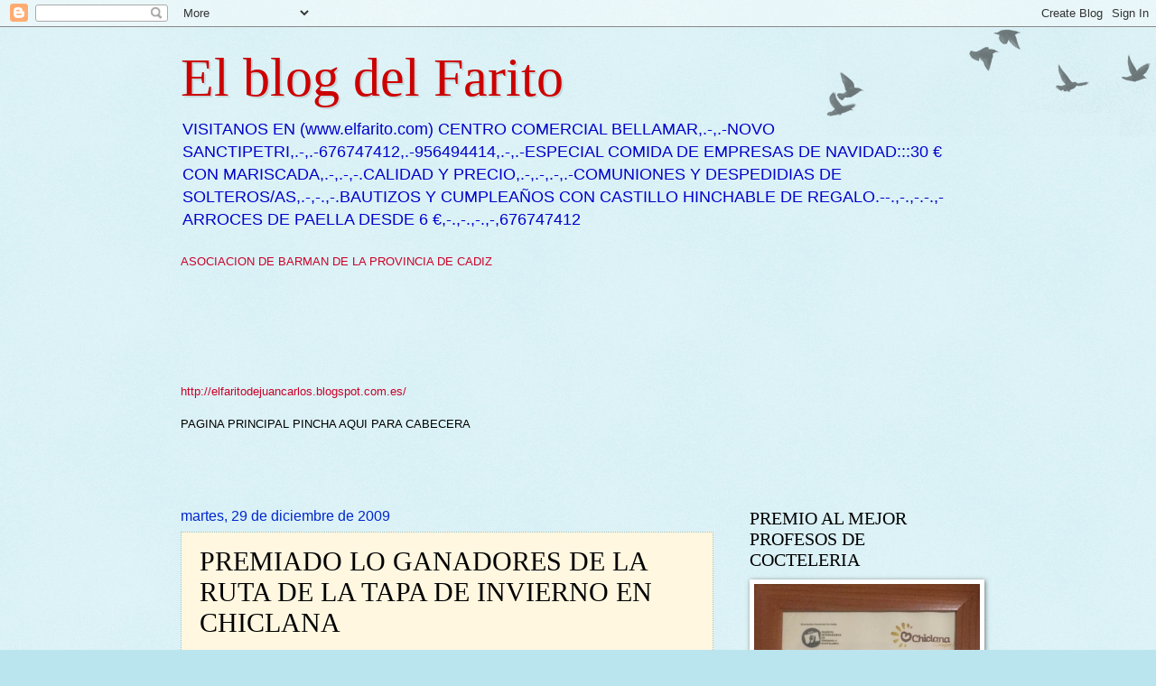

--- FILE ---
content_type: text/html; charset=UTF-8
request_url: http://elfaritodejuancarlos.blogspot.com/2009/12/premiado-lo-ganadores-de-la-ruta-de-la.html
body_size: 27841
content:
<!DOCTYPE html>
<html class='v2' dir='ltr' lang='es'>
<head>
<link href='https://www.blogger.com/static/v1/widgets/335934321-css_bundle_v2.css' rel='stylesheet' type='text/css'/>
<meta content='width=1100' name='viewport'/>
<meta content='text/html; charset=UTF-8' http-equiv='Content-Type'/>
<meta content='blogger' name='generator'/>
<link href='http://elfaritodejuancarlos.blogspot.com/favicon.ico' rel='icon' type='image/x-icon'/>
<link href='http://elfaritodejuancarlos.blogspot.com/2009/12/premiado-lo-ganadores-de-la-ruta-de-la.html' rel='canonical'/>
<link rel="alternate" type="application/atom+xml" title="El blog del Farito - Atom" href="http://elfaritodejuancarlos.blogspot.com/feeds/posts/default" />
<link rel="alternate" type="application/rss+xml" title="El blog del Farito - RSS" href="http://elfaritodejuancarlos.blogspot.com/feeds/posts/default?alt=rss" />
<link rel="service.post" type="application/atom+xml" title="El blog del Farito - Atom" href="https://www.blogger.com/feeds/6567682203298266334/posts/default" />

<link rel="alternate" type="application/atom+xml" title="El blog del Farito - Atom" href="http://elfaritodejuancarlos.blogspot.com/feeds/8558780630567179418/comments/default" />
<!--Can't find substitution for tag [blog.ieCssRetrofitLinks]-->
<meta content='http://elfaritodejuancarlos.blogspot.com/2009/12/premiado-lo-ganadores-de-la-ruta-de-la.html' property='og:url'/>
<meta content='PREMIADO LO GANADORES DE LA RUTA DE LA TAPA DE INVIERNO EN CHICLANA' property='og:title'/>
<meta content='vid eo EL DIA 28 LUNES SE CELEBRO EL ACTO DE ENTREGA DE PREMIOS A LOS GANADORES DE LA RUTA DE LA TAPA DE INVIERNO EN CHICLANA Y ELLOS FUERON...' property='og:description'/>
<title>El blog del Farito: PREMIADO LO GANADORES DE LA RUTA DE LA TAPA DE INVIERNO EN CHICLANA</title>
<style id='page-skin-1' type='text/css'><!--
/*
-----------------------------------------------
Blogger Template Style
Name:     Watermark
Designer: Blogger
URL:      www.blogger.com
----------------------------------------------- */
/* Use this with templates/1ktemplate-*.html */
/* Content
----------------------------------------------- */
body {
font: normal normal 14px Arial, Tahoma, Helvetica, FreeSans, sans-serif;
color: #000000;
background: #bbe5ee url(https://resources.blogblog.com/blogblog/data/1kt/watermark/body_background_birds.png) repeat scroll top left;
}
html body .content-outer {
min-width: 0;
max-width: 100%;
width: 100%;
}
.content-outer {
font-size: 92%;
}
a:link {
text-decoration:none;
color: #cc0028;
}
a:visited {
text-decoration:none;
color: #cc0000;
}
a:hover {
text-decoration:underline;
color: #a64d79;
}
.body-fauxcolumns .cap-top {
margin-top: 30px;
background: transparent url(https://resources.blogblog.com/blogblog/data/1kt/watermark/body_overlay_birds.png) no-repeat scroll top right;
height: 121px;
}
.content-inner {
padding: 0;
}
/* Header
----------------------------------------------- */
.header-inner .Header .titlewrapper,
.header-inner .Header .descriptionwrapper {
padding-left: 20px;
padding-right: 20px;
}
.Header h1 {
font: normal normal 60px Georgia, Utopia, 'Palatino Linotype', Palatino, serif;
color: #cc0000;
text-shadow: 2px 2px rgba(0, 0, 0, .1);
}
.Header h1 a {
color: #cc0000;
}
.Header .description {
font-size: 140%;
color: #0000cc;
}
/* Tabs
----------------------------------------------- */
.tabs-inner .section {
margin: 0 20px;
}
.tabs-inner .PageList, .tabs-inner .LinkList, .tabs-inner .Labels {
margin-left: -11px;
margin-right: -11px;
background-color: transparent;
border-top: 0 solid #ffffff;
border-bottom: 0 solid #ffffff;
-moz-box-shadow: 0 0 0 rgba(0, 0, 0, .3);
-webkit-box-shadow: 0 0 0 rgba(0, 0, 0, .3);
-goog-ms-box-shadow: 0 0 0 rgba(0, 0, 0, .3);
box-shadow: 0 0 0 rgba(0, 0, 0, .3);
}
.tabs-inner .PageList .widget-content,
.tabs-inner .LinkList .widget-content,
.tabs-inner .Labels .widget-content {
margin: -3px -11px;
background: transparent none  no-repeat scroll right;
}
.tabs-inner .widget ul {
padding: 2px 25px;
max-height: 34px;
background: transparent none no-repeat scroll left;
}
.tabs-inner .widget li {
border: none;
}
.tabs-inner .widget li a {
display: inline-block;
padding: .25em 1em;
font: normal normal 20px Georgia, Utopia, 'Palatino Linotype', Palatino, serif;
color: #1e9dc0;
border-right: 1px solid #c0401e;
}
.tabs-inner .widget li:first-child a {
border-left: 1px solid #c0401e;
}
.tabs-inner .widget li.selected a, .tabs-inner .widget li a:hover {
color: #000000;
}
/* Headings
----------------------------------------------- */
h2 {
font: normal normal 20px Georgia, Utopia, 'Palatino Linotype', Palatino, serif;
color: #000000;
margin: 0 0 .5em;
}
h2.date-header {
font: normal normal 16px Arial, Tahoma, Helvetica, FreeSans, sans-serif;
color: #0027cc;
}
/* Main
----------------------------------------------- */
.main-inner .column-center-inner,
.main-inner .column-left-inner,
.main-inner .column-right-inner {
padding: 0 5px;
}
.main-outer {
margin-top: 0;
background: transparent none no-repeat scroll top left;
}
.main-inner {
padding-top: 30px;
}
.main-cap-top {
position: relative;
}
.main-cap-top .cap-right {
position: absolute;
height: 0;
width: 100%;
bottom: 0;
background: transparent none repeat-x scroll bottom center;
}
.main-cap-top .cap-left {
position: absolute;
height: 245px;
width: 280px;
right: 0;
bottom: 0;
background: transparent none no-repeat scroll bottom left;
}
/* Posts
----------------------------------------------- */
.post-outer {
padding: 15px 20px;
margin: 0 0 25px;
background: #fff2cc url(https://resources.blogblog.com/blogblog/data/1kt/watermark/post_background_birds.png) repeat scroll top left;
_background-image: none;
border: dotted 1px #99c3cc;
-moz-box-shadow: 0 0 0 rgba(0, 0, 0, .1);
-webkit-box-shadow: 0 0 0 rgba(0, 0, 0, .1);
-goog-ms-box-shadow: 0 0 0 rgba(0, 0, 0, .1);
box-shadow: 0 0 0 rgba(0, 0, 0, .1);
}
h3.post-title {
font: normal normal 30px Georgia, Utopia, 'Palatino Linotype', Palatino, serif;
margin: 0;
}
.comments h4 {
font: normal normal 30px Georgia, Utopia, 'Palatino Linotype', Palatino, serif;
margin: 1em 0 0;
}
.post-body {
font-size: 105%;
line-height: 1.5;
position: relative;
}
.post-header {
margin: 0 0 1em;
color: #559999;
}
.post-footer {
margin: 10px 0 0;
padding: 10px 0 0;
color: #559999;
border-top: dashed 1px #777777;
}
#blog-pager {
font-size: 140%
}
#comments .comment-author {
padding-top: 1.5em;
border-top: dashed 1px #777777;
background-position: 0 1.5em;
}
#comments .comment-author:first-child {
padding-top: 0;
border-top: none;
}
.avatar-image-container {
margin: .2em 0 0;
}
/* Comments
----------------------------------------------- */
.comments .comments-content .icon.blog-author {
background-repeat: no-repeat;
background-image: url([data-uri]);
}
.comments .comments-content .loadmore a {
border-top: 1px solid #777777;
border-bottom: 1px solid #777777;
}
.comments .continue {
border-top: 2px solid #777777;
}
/* Widgets
----------------------------------------------- */
.widget ul, .widget #ArchiveList ul.flat {
padding: 0;
list-style: none;
}
.widget ul li, .widget #ArchiveList ul.flat li {
padding: .35em 0;
text-indent: 0;
border-top: dashed 1px #777777;
}
.widget ul li:first-child, .widget #ArchiveList ul.flat li:first-child {
border-top: none;
}
.widget .post-body ul {
list-style: disc;
}
.widget .post-body ul li {
border: none;
}
.widget .zippy {
color: #777777;
}
.post-body img, .post-body .tr-caption-container, .Profile img, .Image img,
.BlogList .item-thumbnail img {
padding: 5px;
background: #fff;
-moz-box-shadow: 1px 1px 5px rgba(0, 0, 0, .5);
-webkit-box-shadow: 1px 1px 5px rgba(0, 0, 0, .5);
-goog-ms-box-shadow: 1px 1px 5px rgba(0, 0, 0, .5);
box-shadow: 1px 1px 5px rgba(0, 0, 0, .5);
}
.post-body img, .post-body .tr-caption-container {
padding: 8px;
}
.post-body .tr-caption-container {
color: #333333;
}
.post-body .tr-caption-container img {
padding: 0;
background: transparent;
border: none;
-moz-box-shadow: 0 0 0 rgba(0, 0, 0, .1);
-webkit-box-shadow: 0 0 0 rgba(0, 0, 0, .1);
-goog-ms-box-shadow: 0 0 0 rgba(0, 0, 0, .1);
box-shadow: 0 0 0 rgba(0, 0, 0, .1);
}
/* Footer
----------------------------------------------- */
.footer-outer {
color:#ff0032;
background: #e5aaff url(https://resources.blogblog.com/blogblog/data/1kt/watermark/body_background_navigator.png) repeat scroll top left;
}
.footer-outer a {
color: #ff0000;
}
.footer-outer a:visited {
color: #32ddaa;
}
.footer-outer a:hover {
color: #77ffdd;
}
.footer-outer .widget h2 {
color: #bbe5ee;
}
/* Mobile
----------------------------------------------- */
body.mobile  {
background-size: 100% auto;
}
.mobile .body-fauxcolumn-outer {
background: transparent none repeat scroll top left;
}
html .mobile .mobile-date-outer {
border-bottom: none;
background: #fff2cc url(https://resources.blogblog.com/blogblog/data/1kt/watermark/post_background_birds.png) repeat scroll top left;
_background-image: none;
margin-bottom: 10px;
}
.mobile .main-inner .date-outer {
padding: 0;
}
.mobile .main-inner .date-header {
margin: 10px;
}
.mobile .main-cap-top {
z-index: -1;
}
.mobile .content-outer {
font-size: 100%;
}
.mobile .post-outer {
padding: 10px;
}
.mobile .main-cap-top .cap-left {
background: transparent none no-repeat scroll bottom left;
}
.mobile .body-fauxcolumns .cap-top {
margin: 0;
}
.mobile-link-button {
background: #fff2cc url(https://resources.blogblog.com/blogblog/data/1kt/watermark/post_background_birds.png) repeat scroll top left;
}
.mobile-link-button a:link, .mobile-link-button a:visited {
color: #cc0028;
}
.mobile-index-date .date-header {
color: #0027cc;
}
.mobile-index-contents {
color: #000000;
}
.mobile .tabs-inner .section {
margin: 0;
}
.mobile .tabs-inner .PageList {
margin-left: 0;
margin-right: 0;
}
.mobile .tabs-inner .PageList .widget-content {
margin: 0;
color: #000000;
background: #fff2cc url(https://resources.blogblog.com/blogblog/data/1kt/watermark/post_background_birds.png) repeat scroll top left;
}
.mobile .tabs-inner .PageList .widget-content .pagelist-arrow {
border-left: 1px solid #c0401e;
}

--></style>
<style id='template-skin-1' type='text/css'><!--
body {
min-width: 920px;
}
.content-outer, .content-fauxcolumn-outer, .region-inner {
min-width: 920px;
max-width: 920px;
_width: 920px;
}
.main-inner .columns {
padding-left: 0;
padding-right: 290px;
}
.main-inner .fauxcolumn-center-outer {
left: 0;
right: 290px;
/* IE6 does not respect left and right together */
_width: expression(this.parentNode.offsetWidth -
parseInt("0") -
parseInt("290px") + 'px');
}
.main-inner .fauxcolumn-left-outer {
width: 0;
}
.main-inner .fauxcolumn-right-outer {
width: 290px;
}
.main-inner .column-left-outer {
width: 0;
right: 100%;
margin-left: -0;
}
.main-inner .column-right-outer {
width: 290px;
margin-right: -290px;
}
#layout {
min-width: 0;
}
#layout .content-outer {
min-width: 0;
width: 800px;
}
#layout .region-inner {
min-width: 0;
width: auto;
}
body#layout div.add_widget {
padding: 8px;
}
body#layout div.add_widget a {
margin-left: 32px;
}
--></style>
<link href='https://www.blogger.com/dyn-css/authorization.css?targetBlogID=6567682203298266334&amp;zx=41f9d49b-4913-47c6-93ef-16367929a9db' media='none' onload='if(media!=&#39;all&#39;)media=&#39;all&#39;' rel='stylesheet'/><noscript><link href='https://www.blogger.com/dyn-css/authorization.css?targetBlogID=6567682203298266334&amp;zx=41f9d49b-4913-47c6-93ef-16367929a9db' rel='stylesheet'/></noscript>
<meta name='google-adsense-platform-account' content='ca-host-pub-1556223355139109'/>
<meta name='google-adsense-platform-domain' content='blogspot.com'/>

<!-- data-ad-client=ca-pub-0409981384441426 -->

</head>
<body class='loading variant-birds'>
<div class='navbar section' id='navbar' name='Barra de navegación'><div class='widget Navbar' data-version='1' id='Navbar1'><script type="text/javascript">
    function setAttributeOnload(object, attribute, val) {
      if(window.addEventListener) {
        window.addEventListener('load',
          function(){ object[attribute] = val; }, false);
      } else {
        window.attachEvent('onload', function(){ object[attribute] = val; });
      }
    }
  </script>
<div id="navbar-iframe-container"></div>
<script type="text/javascript" src="https://apis.google.com/js/platform.js"></script>
<script type="text/javascript">
      gapi.load("gapi.iframes:gapi.iframes.style.bubble", function() {
        if (gapi.iframes && gapi.iframes.getContext) {
          gapi.iframes.getContext().openChild({
              url: 'https://www.blogger.com/navbar/6567682203298266334?po\x3d8558780630567179418\x26origin\x3dhttp://elfaritodejuancarlos.blogspot.com',
              where: document.getElementById("navbar-iframe-container"),
              id: "navbar-iframe"
          });
        }
      });
    </script><script type="text/javascript">
(function() {
var script = document.createElement('script');
script.type = 'text/javascript';
script.src = '//pagead2.googlesyndication.com/pagead/js/google_top_exp.js';
var head = document.getElementsByTagName('head')[0];
if (head) {
head.appendChild(script);
}})();
</script>
</div></div>
<div class='body-fauxcolumns'>
<div class='fauxcolumn-outer body-fauxcolumn-outer'>
<div class='cap-top'>
<div class='cap-left'></div>
<div class='cap-right'></div>
</div>
<div class='fauxborder-left'>
<div class='fauxborder-right'></div>
<div class='fauxcolumn-inner'>
</div>
</div>
<div class='cap-bottom'>
<div class='cap-left'></div>
<div class='cap-right'></div>
</div>
</div>
</div>
<div class='content'>
<div class='content-fauxcolumns'>
<div class='fauxcolumn-outer content-fauxcolumn-outer'>
<div class='cap-top'>
<div class='cap-left'></div>
<div class='cap-right'></div>
</div>
<div class='fauxborder-left'>
<div class='fauxborder-right'></div>
<div class='fauxcolumn-inner'>
</div>
</div>
<div class='cap-bottom'>
<div class='cap-left'></div>
<div class='cap-right'></div>
</div>
</div>
</div>
<div class='content-outer'>
<div class='content-cap-top cap-top'>
<div class='cap-left'></div>
<div class='cap-right'></div>
</div>
<div class='fauxborder-left content-fauxborder-left'>
<div class='fauxborder-right content-fauxborder-right'></div>
<div class='content-inner'>
<header>
<div class='header-outer'>
<div class='header-cap-top cap-top'>
<div class='cap-left'></div>
<div class='cap-right'></div>
</div>
<div class='fauxborder-left header-fauxborder-left'>
<div class='fauxborder-right header-fauxborder-right'></div>
<div class='region-inner header-inner'>
<div class='header section' id='header' name='Cabecera'><div class='widget Header' data-version='1' id='Header1'>
<div id='header-inner'>
<div class='titlewrapper'>
<h1 class='title'>
<a href='http://elfaritodejuancarlos.blogspot.com/'>
El blog del Farito
</a>
</h1>
</div>
<div class='descriptionwrapper'>
<p class='description'><span>VISITANOS EN      (www.elfarito.com)
CENTRO COMERCIAL BELLAMAR,.-,.-NOVO SANCTIPETRI,.-,.-676747412,.-956494414,.-,.-ESPECIAL COMIDA DE EMPRESAS DE NAVIDAD:::30 &#8364;  CON MARISCADA,.-,.-,-.CALIDAD Y PRECIO,.-,.-,.-,.-COMUNIONES Y DESPEDIDIAS DE SOLTEROS/AS,.-,-.,-.BAUTIZOS Y CUMPLEAÑOS CON CASTILLO HINCHABLE DE REGALO.--.,-.,-.-.,-ARROCES DE PAELLA DESDE 6 &#8364;,-.,-.,-.,-,676747412</span></p>
</div>
</div>
</div></div>
</div>
</div>
<div class='header-cap-bottom cap-bottom'>
<div class='cap-left'></div>
<div class='cap-right'></div>
</div>
</div>
</header>
<div class='tabs-outer'>
<div class='tabs-cap-top cap-top'>
<div class='cap-left'></div>
<div class='cap-right'></div>
</div>
<div class='fauxborder-left tabs-fauxborder-left'>
<div class='fauxborder-right tabs-fauxborder-right'></div>
<div class='region-inner tabs-inner'>
<div class='tabs section' id='crosscol' name='Multicolumnas'><div class='widget Text' data-version='1' id='Text1'>
<h2 class='title'>ASOCIACION DE BARMAN DE LA PROVINCIA DE CADIZ</h2>
<div class='widget-content'>
<a href="http://barmandecadiz.blogspot.com/">ASOCIACION DE BARMAN DE LA PROVINCIA DE CADIZ </a><br/><br/><br/><br/><br/><br/><br/><br/><a href="http://elfaritodejuancarlos.blogspot.com.es/">http://elfaritodejuancarlos.blogspot.com.es/</a><br/><br/>PAGINA PRINCIPAL PINCHA AQUI PARA CABECERA<br/><br/><br/><br/>
</div>
<div class='clear'></div>
</div></div>
<div class='tabs no-items section' id='crosscol-overflow' name='Cross-Column 2'></div>
</div>
</div>
<div class='tabs-cap-bottom cap-bottom'>
<div class='cap-left'></div>
<div class='cap-right'></div>
</div>
</div>
<div class='main-outer'>
<div class='main-cap-top cap-top'>
<div class='cap-left'></div>
<div class='cap-right'></div>
</div>
<div class='fauxborder-left main-fauxborder-left'>
<div class='fauxborder-right main-fauxborder-right'></div>
<div class='region-inner main-inner'>
<div class='columns fauxcolumns'>
<div class='fauxcolumn-outer fauxcolumn-center-outer'>
<div class='cap-top'>
<div class='cap-left'></div>
<div class='cap-right'></div>
</div>
<div class='fauxborder-left'>
<div class='fauxborder-right'></div>
<div class='fauxcolumn-inner'>
</div>
</div>
<div class='cap-bottom'>
<div class='cap-left'></div>
<div class='cap-right'></div>
</div>
</div>
<div class='fauxcolumn-outer fauxcolumn-left-outer'>
<div class='cap-top'>
<div class='cap-left'></div>
<div class='cap-right'></div>
</div>
<div class='fauxborder-left'>
<div class='fauxborder-right'></div>
<div class='fauxcolumn-inner'>
</div>
</div>
<div class='cap-bottom'>
<div class='cap-left'></div>
<div class='cap-right'></div>
</div>
</div>
<div class='fauxcolumn-outer fauxcolumn-right-outer'>
<div class='cap-top'>
<div class='cap-left'></div>
<div class='cap-right'></div>
</div>
<div class='fauxborder-left'>
<div class='fauxborder-right'></div>
<div class='fauxcolumn-inner'>
</div>
</div>
<div class='cap-bottom'>
<div class='cap-left'></div>
<div class='cap-right'></div>
</div>
</div>
<!-- corrects IE6 width calculation -->
<div class='columns-inner'>
<div class='column-center-outer'>
<div class='column-center-inner'>
<div class='main section' id='main' name='Principal'><div class='widget Blog' data-version='1' id='Blog1'>
<div class='blog-posts hfeed'>

          <div class="date-outer">
        
<h2 class='date-header'><span>martes, 29 de diciembre de 2009</span></h2>

          <div class="date-posts">
        
<div class='post-outer'>
<div class='post hentry uncustomized-post-template' itemprop='blogPost' itemscope='itemscope' itemtype='http://schema.org/BlogPosting'>
<meta content='6567682203298266334' itemprop='blogId'/>
<meta content='8558780630567179418' itemprop='postId'/>
<a name='8558780630567179418'></a>
<h3 class='post-title entry-title' itemprop='name'>
PREMIADO LO GANADORES DE LA RUTA DE LA TAPA DE INVIERNO EN CHICLANA
</h3>
<div class='post-header'>
<div class='post-header-line-1'></div>
</div>
<div class='post-body entry-content' id='post-body-8558780630567179418' itemprop='description articleBody'>
<p><a href="https://blogger.googleusercontent.com/img/b/R29vZ2xl/AVvXsEivTkrOS9n4G-8m_j34K9fZLE8CvjzlQ7X0Hj7eL08xH2n4_-86fa0lNGzKL00BpI11KgpndcXyKawZQxc4toqsq6l1ku4DFqwNzWl7xYpaKXCv6DqwTOKWGW90EmKNhyRJzLd8kusvYkU/s1600-h/28-12-09_1318.jpg"></a></p><p></p>vid<object height="344" width="425"><param name="movie" value="http://www.youtube.com/v/HAgYmWaj5ls&hl=es_ES&fs=1&"></param><param name="allowFullScreen" value="true"></param><param name="allowscriptaccess" value="always"></param><embed src="http://www.youtube.com/v/HAgYmWaj5ls&hl=es_ES&fs=1&" type="application/x-shockwave-flash" allowscriptaccess="always" allowfullscreen="true" width="425" height="344"></embed></object>eo<br /><br /><br />EL DIA 28 LUNES SE CELEBRO EL ACTO DE ENTREGA DE PREMIOS A LOS GANADORES DE LA RUTA DE LA TAPA DE INVIERNO EN CHICLANA Y ELLOS FUERON:<br /><br />MESON LORENA CON SU TAPA DE LANGOSTINOS A LA GALLEGA<br /><br />EL PATIO DE LOS PINTXOS CON SU TAPA :ENTRE CUATRO<br /><br />ACTO SEGUIDO A LA ENTREGA EL RESTAURANTE EL FARITO OFRECIO UN MUESTRA Y DEGUSTACION DE PLATOS TIPICOS DE CHICLANA EN CONCRETO FUERON:<br /><br />LAS TAGARNINAS EN AJO POLLO,LA CAMA DE PATATAS Y CHORIZO IBERICO Y LA LISA DE ESTERO A LA SAL.<br /><br />TODO ELLO ACOMPAÑADO DE LOS VINOS DE NUESTRA COOPERATIVA VINICOLA ES DECIR EL FINO CHICLANERO,EL OLOROSO SARMIENTO Y EL MOSCATEL DON MATIAS.<br /><br />LA PARTICIPACION FUÉ MASIVA Y LOS PREMIADOS PUDIERON DISFRUTAR DE ESE GALARDON ACOMPAÑADOS DE UNA REPRESENTACION AMPLIA DE LA GASTRONOMIA GADITANA CON EL PRESIDENTE DE HORECA ANTONIO DE MARIA AM LA CABEZA..<br /><br />FELICIDADES A TODOS..
<div style='clear: both;'></div>
</div>
<div class='post-footer'>
<div class='post-footer-line post-footer-line-1'>
<span class='post-author vcard'>
Publicado por
<span class='fn' itemprop='author' itemscope='itemscope' itemtype='http://schema.org/Person'>
<meta content='https://www.blogger.com/profile/04526384248755168846' itemprop='url'/>
<a class='g-profile' href='https://www.blogger.com/profile/04526384248755168846' rel='author' title='author profile'>
<span itemprop='name'>Juan carlos Morales garcia</span>
</a>
</span>
</span>
<span class='post-timestamp'>
en
<meta content='http://elfaritodejuancarlos.blogspot.com/2009/12/premiado-lo-ganadores-de-la-ruta-de-la.html' itemprop='url'/>
<a class='timestamp-link' href='http://elfaritodejuancarlos.blogspot.com/2009/12/premiado-lo-ganadores-de-la-ruta-de-la.html' rel='bookmark' title='permanent link'><abbr class='published' itemprop='datePublished' title='2009-12-29T02:27:00-08:00'>2:27</abbr></a>
</span>
<span class='post-comment-link'>
</span>
<span class='post-icons'>
<span class='item-action'>
<a href='https://www.blogger.com/email-post/6567682203298266334/8558780630567179418' title='Enviar entrada por correo electrónico'>
<img alt='' class='icon-action' height='13' src='https://resources.blogblog.com/img/icon18_email.gif' width='18'/>
</a>
</span>
<span class='item-control blog-admin pid-597409811'>
<a href='https://www.blogger.com/post-edit.g?blogID=6567682203298266334&postID=8558780630567179418&from=pencil' title='Editar entrada'>
<img alt='' class='icon-action' height='18' src='https://resources.blogblog.com/img/icon18_edit_allbkg.gif' width='18'/>
</a>
</span>
</span>
<div class='post-share-buttons goog-inline-block'>
<a class='goog-inline-block share-button sb-email' href='https://www.blogger.com/share-post.g?blogID=6567682203298266334&postID=8558780630567179418&target=email' target='_blank' title='Enviar por correo electrónico'><span class='share-button-link-text'>Enviar por correo electrónico</span></a><a class='goog-inline-block share-button sb-blog' href='https://www.blogger.com/share-post.g?blogID=6567682203298266334&postID=8558780630567179418&target=blog' onclick='window.open(this.href, "_blank", "height=270,width=475"); return false;' target='_blank' title='Escribe un blog'><span class='share-button-link-text'>Escribe un blog</span></a><a class='goog-inline-block share-button sb-twitter' href='https://www.blogger.com/share-post.g?blogID=6567682203298266334&postID=8558780630567179418&target=twitter' target='_blank' title='Compartir en X'><span class='share-button-link-text'>Compartir en X</span></a><a class='goog-inline-block share-button sb-facebook' href='https://www.blogger.com/share-post.g?blogID=6567682203298266334&postID=8558780630567179418&target=facebook' onclick='window.open(this.href, "_blank", "height=430,width=640"); return false;' target='_blank' title='Compartir con Facebook'><span class='share-button-link-text'>Compartir con Facebook</span></a><a class='goog-inline-block share-button sb-pinterest' href='https://www.blogger.com/share-post.g?blogID=6567682203298266334&postID=8558780630567179418&target=pinterest' target='_blank' title='Compartir en Pinterest'><span class='share-button-link-text'>Compartir en Pinterest</span></a>
</div>
</div>
<div class='post-footer-line post-footer-line-2'>
<span class='post-labels'>
Etiquetas:
<a href='http://elfaritodejuancarlos.blogspot.com/search/label/RUTA%20TAPA%20DE%20INVIERNO' rel='tag'>RUTA TAPA DE INVIERNO</a>
</span>
</div>
<div class='post-footer-line post-footer-line-3'>
<span class='post-location'>
</span>
</div>
</div>
</div>
<div class='comments' id='comments'>
<a name='comments'></a>
<h4>No hay comentarios:</h4>
<div id='Blog1_comments-block-wrapper'>
<dl class='avatar-comment-indent' id='comments-block'>
</dl>
</div>
<p class='comment-footer'>
<div class='comment-form'>
<a name='comment-form'></a>
<h4 id='comment-post-message'>Publicar un comentario</h4>
<p>ESTIMADO CLIENTE ENVIENOS SUS COMENTARIOS E INTENTAREMOS CONTACTAR CON USTED PARA AGRADECERLE LOS BUENOS Y RECTIFICAR EN LOS QUE HAYAMOS COMETIDO ALGUN ERROR,,,CON SUS COMENTARIOS MEJORAREMOS NUESTRO SERVICIO..GRACIAS POR ANTICIPADO</p>
<a href='https://www.blogger.com/comment/frame/6567682203298266334?po=8558780630567179418&hl=es&saa=85391&origin=http://elfaritodejuancarlos.blogspot.com' id='comment-editor-src'></a>
<iframe allowtransparency='true' class='blogger-iframe-colorize blogger-comment-from-post' frameborder='0' height='410px' id='comment-editor' name='comment-editor' src='' width='100%'></iframe>
<script src='https://www.blogger.com/static/v1/jsbin/2830521187-comment_from_post_iframe.js' type='text/javascript'></script>
<script type='text/javascript'>
      BLOG_CMT_createIframe('https://www.blogger.com/rpc_relay.html');
    </script>
</div>
</p>
</div>
</div>

        </div></div>
      
</div>
<div class='blog-pager' id='blog-pager'>
<span id='blog-pager-newer-link'>
<a class='blog-pager-newer-link' href='http://elfaritodejuancarlos.blogspot.com/2009/12/feliz-ano-nuevo-2010.html' id='Blog1_blog-pager-newer-link' title='Entrada más reciente'>Entrada más reciente</a>
</span>
<span id='blog-pager-older-link'>
<a class='blog-pager-older-link' href='http://elfaritodejuancarlos.blogspot.com/2009/12/una-monja-medica-hace-campana-por.html' id='Blog1_blog-pager-older-link' title='Entrada antigua'>Entrada antigua</a>
</span>
<a class='home-link' href='http://elfaritodejuancarlos.blogspot.com/'>Inicio</a>
</div>
<div class='clear'></div>
<div class='post-feeds'>
<div class='feed-links'>
Suscribirse a:
<a class='feed-link' href='http://elfaritodejuancarlos.blogspot.com/feeds/8558780630567179418/comments/default' target='_blank' type='application/atom+xml'>Enviar comentarios (Atom)</a>
</div>
</div>
</div></div>
</div>
</div>
<div class='column-left-outer'>
<div class='column-left-inner'>
<aside>
</aside>
</div>
</div>
<div class='column-right-outer'>
<div class='column-right-inner'>
<aside>
<div class='sidebar section' id='sidebar-right-1'><div class='widget Image' data-version='1' id='Image20'>
<h2>PREMIO AL MEJOR PROFESOS DE COCTELERIA</h2>
<div class='widget-content'>
<img alt='PREMIO AL MEJOR PROFESOS DE COCTELERIA' height='362' id='Image20_img' src='https://blogger.googleusercontent.com/img/b/R29vZ2xl/AVvXsEgT9Gmy6KDongXxx7gjOgdyJDUm8tK2chTp27iNf0_SJ34npjbfslsiJclvjNAExxDNNZ9Np3KQCPQCqlu9mYCw_9OAL2bq2BK0fkqnIbGvnCGE6bDB2NW1NukrUyF8xpBrvrFgDP0X8aKZ/s1600/23843528_10210508644499474_77334309335656496_n.jpg' width='250'/>
<br/>
<span class='caption'>JUAN CARLOS MORALES</span>
</div>
<div class='clear'></div>
</div><div class='widget Image' data-version='1' id='Image19'>
<h2>SOL--TUN........</h2>
<div class='widget-content'>
<img alt='SOL--TUN........' height='166' id='Image19_img' src='https://blogger.googleusercontent.com/img/b/R29vZ2xl/AVvXsEiwr_bAWpYfAtHQ_pVrMtjx2meobgaGtCSAh9i8EAixbaeZknX8glIH2OlU5kRNryI_K-rm5u3vS0MQ4kOzitz4oAzek5ftqCJWKyR8DAflf9i5IJ0ZoRjkYNWYCUtipbPdesB4Nx1bbYOm/s1600/faritoatun.jpg' width='250'/>
<br/>
<span class='caption'>TIMBAL DE LOMO DE ATUN ROJO CON MOUSSE DE JENGIBRE Y CARDAMOMO,TERMINADA CON LIMON CRISTALIZADO Y CAVIAR DE VINO TINTO DE CHICLANA</span>
</div>
<div class='clear'></div>
</div><div class='widget Image' data-version='1' id='Image18'>
<h2>LA TAPA CREATIVA</h2>
<div class='widget-content'>
<img alt='LA TAPA CREATIVA' height='250' id='Image18_img' src='https://blogger.googleusercontent.com/img/b/R29vZ2xl/AVvXsEiaoQIw2PZye0MC5GON5vN1bZB3kHTJjekv4zAuXKsCosSLnM6IXV3Ljmox5-3fRQ-2vKbuFpYRgGsxfXvZEVLDJnNBLKHmtePqBJkjkAkAficE7nwmOyIslyjFVM_h6klmL5nEar6ehZ0P/s1600/la+foto2.PNG' width='189'/>
<br/>
<span class='caption'>TAPEAR EN EL FARITO</span>
</div>
<div class='clear'></div>
</div><div class='widget Stats' data-version='1' id='Stats1'>
<h2>Vistas de página en total</h2>
<div class='widget-content'>
<div id='Stats1_content' style='display: none;'>
<script src='https://www.gstatic.com/charts/loader.js' type='text/javascript'></script>
<span id='Stats1_sparklinespan' style='display:inline-block; width:75px; height:30px'></span>
<span class='counter-wrapper text-counter-wrapper' id='Stats1_totalCount'>
</span>
<div class='clear'></div>
</div>
</div>
</div><div class='widget Image' data-version='1' id='Image17'>
<h2>SEGUIMOS MEJORANDO</h2>
<div class='widget-content'>
<img alt='SEGUIMOS MEJORANDO' height='222' id='Image17_img' src='https://blogger.googleusercontent.com/img/b/R29vZ2xl/AVvXsEjxIKZ-L4vffmuojZxum1m9LbJNIBjZgi_Vcw7QQdSwOTD9HegzIFltMM7nJcoiIqNaVsTyrIZsC6_kayzcEM_yQ2b-5vz5FtQfEzk4BCmg94J5xa0L2k5f7DBhvSR80avID7WN7VZldlmz/s1600/la+foto.PNG' width='250'/>
<br/>
<span class='caption'>EN LA BRECHA DIARIA</span>
</div>
<div class='clear'></div>
</div><div class='widget Image' data-version='1' id='Image4'>
<h2>PREMIO MEJOR DISEÑO DE LA RUTA DE LA TAPA DEL ESTERO</h2>
<div class='widget-content'>
<img alt='PREMIO MEJOR DISEÑO DE LA RUTA DE LA TAPA DEL ESTERO' height='250' id='Image4_img' src='https://blogger.googleusercontent.com/img/b/R29vZ2xl/AVvXsEiN1ob9rSi17GrNHSG8K3wQNuSoe9Y4etSORBJ69GvXYtrduQbVrFgHPdI3oDzRbEhxTntSWvC4PpkCknb6YAPSiC9wso3E1zEewR1OQUprwoIIDzCtXJtiBwv_SvYOTjigpXnC-wsZgXCp/s250/CEVICHE.png' width='187'/>
<br/>
<span class='caption'>CEVICHE DE ESTERO SOBRE GUACAMOLE Y AJO BLANCO</span>
</div>
<div class='clear'></div>
</div><div class='widget Image' data-version='1' id='Image16'>
<h2>COLABORAMOS CON LOS JOVENES</h2>
<div class='widget-content'>
<img alt='COLABORAMOS CON LOS JOVENES' height='182' id='Image16_img' src='https://blogger.googleusercontent.com/img/b/R29vZ2xl/AVvXsEi9JDDuzfdh2L3shy1aVO7l1o5Rokj9nsYG7WOO58_smwPbQeiRtRDcNnMj3mENYSez6L6Q3Tk9WvkDvbbrEkvxWQxetnuC2PtnJoShyphenhyphenSsqs_oGGXLucHGZ7CpMQHBEDMEzZYxl2DGsrI5H/s1600/PROGRAMA+DE+EMPLEO.jpg' width='250'/>
<br/>
<span class='caption'>FORMAMOS A LAS NUEVAS PROMESAS</span>
</div>
<div class='clear'></div>
</div><div class='widget Image' data-version='1' id='Image15'>
<h2>CONCURSO NACIONAL  DE JOVENES COCINEROS</h2>
<div class='widget-content'>
<img alt='CONCURSO NACIONAL  DE JOVENES COCINEROS' height='280' id='Image15_img' src='https://blogger.googleusercontent.com/img/b/R29vZ2xl/AVvXsEitdYOtGIUc07L2edFCEOBR1SO0HfaiocPaHZv8_3kiEYcsFEfpLiySFu9vAXDyif9gXK-eY8t8NF5onrUW1Ll4hMDlcXLmrV_kfZ6-ZTJi8-suXSUCy0n0sxg9QM2yLuGeLgGMStX_LIQj/s280/IMG_4499.JPG' width='210'/>
<br/>
<span class='caption'>5º PUESTO NACIONAL</span>
</div>
<div class='clear'></div>
</div><div class='widget Image' data-version='1' id='Image14'>
<h2>CLUB GOURMET EXPERIENCE</h2>
<div class='widget-content'>
<img alt='CLUB GOURMET EXPERIENCE' height='203' id='Image14_img' src='https://blogger.googleusercontent.com/img/b/R29vZ2xl/AVvXsEjJSs0OrJSIRBxk2b_m3ieWa1d6xrzmWtP5A3xRYANLvBTyD9-MhElS8yl0A-N3ryyeaDLWPZ555Y0d_0xSwoMa-pHD8lHwP3hTbtW8KQkc7sEy160FvF1VyVVB6g_DPwg8apnlC6KTx48E/s280/blogger-image--1016986024.jpg' width='280'/>
<br/>
<span class='caption'>ADHESION DESPUES DE EVALUACION COMITE SELECIONADOR</span>
</div>
<div class='clear'></div>
</div><div class='widget Image' data-version='1' id='Image13'>
<h2>PREMIO POR DIPUTACION PROVINCIAL A LA CALIDAD</h2>
<div class='widget-content'>
<a href='http://www.elfarito.com'>
<img alt='PREMIO POR DIPUTACION PROVINCIAL A LA CALIDAD' height='196' id='Image13_img' src='https://blogger.googleusercontent.com/img/b/R29vZ2xl/AVvXsEjroM03l4ZIMnWfWb4iKT50w6ROQ1XLbPw3rgR5Pxd94Qk-bqIovrAjygFxu9A1y9SC9Ie5BcDEuANBZNCkZiuqpTjX6yWCLl_3wwWg7fjP8qbu-hNtcA0hmwLObbxRFqwOVeERiHJ18JEr/s280/IMG_3832.jpg' width='280'/>
</a>
<br/>
<span class='caption'>PREMIO A LA CALIDAD DEL 12</span>
</div>
<div class='clear'></div>
</div><div class='widget Image' data-version='1' id='Image12'>
<h2>PREMIO AL PLATO MEJOR PRESENTADO EN LAS JORNADAS DEL ESTERO PROVINCIAL</h2>
<div class='widget-content'>
<img alt='PREMIO AL PLATO MEJOR PRESENTADO EN LAS JORNADAS DEL ESTERO PROVINCIAL' height='280' id='Image12_img' src='https://blogger.googleusercontent.com/img/b/R29vZ2xl/AVvXsEjHBqNljHK_0_UBcjl85Eqxt_-78hTYnMpKG1uNbCzPkby5lLJFyOXVYZ5Bek_bgxQozFMMvL0k1fOaRckypIX2b33KjmYSpBgowV9MNMcpilvyQNm6LircVdDoPNMEV__p3n3EbWRnWa0c/s280/75948_3909114053410_700911512_n.jpg' width='280'/>
<br/>
<span class='caption'>EL ULTIMO PREMIO CONSEGUIDO</span>
</div>
<div class='clear'></div>
</div><div class='widget Image' data-version='1' id='Image11'>
<h2>EL FARITO</h2>
<div class='widget-content'>
<a href='http://WWW.ELFARITO.COM'>
<img alt='EL FARITO' height='134' id='Image11_img' src='https://blogger.googleusercontent.com/img/b/R29vZ2xl/AVvXsEgJaWC4w2OU9xPCA20JzI00rhOVYM5qVuzohZKOXrwF43MolrnO7aSKMSRo-yGw1Kpislc_lQkGr3Qycwy_cag6MkX4rvoToKBDOBBKCzE_mspRFzw2rHifOk8Q3Gs1y7kpbjqkqL9htRgf/s280/dy.jpg' width='280'/>
</a>
<br/>
<span class='caption'>RESTAURANTE EL FARITO</span>
</div>
<div class='clear'></div>
</div><div class='widget LinkList' data-version='1' id='LinkList6'>
<h2>BUSCADOR DE PELICULAS DE CINES</h2>
<div class='widget-content'>
<ul>
<li><a href='http://cine.estamosrodando.com/cartelera-de-cines'>CARTELERA DE CINE</a></li>
</ul>
<div class='clear'></div>
</div>
</div><div class='widget LinkList' data-version='1' id='LinkList5'>
<h2>FARMACIA DE GUARDIA</h2>
<div class='widget-content'>
<ul>
<li><a href='http://www.farmaciasdeguardia.com/'>BUSCADOR DE FARMACIAs de guardia en españa</a></li>
<li><a href='http://www.farmaciasdeguardia.com/'>BUSCADOR DE FARMACIAS DE GUARDIA EN ESPAÑA</a></li>
<li><a href='http://www.cofcadiz.es/index.php?option=com_wrapper&view=wrapper&Itemid=94/'>FARMACIA DE GUARDIA DE CHICLANA</a></li>
</ul>
<div class='clear'></div>
</div>
</div><div class='widget Image' data-version='1' id='Image10'>
<h2>PREMIO MEJOR DISEÑO DE TAPAS</h2>
<div class='widget-content'>
<a href='http://www.facebook.com/pages/Turismo-Nautico-Gaditano/'>
<img alt='PREMIO MEJOR DISEÑO DE TAPAS' height='230' id='Image10_img' src='https://blogger.googleusercontent.com/img/b/R29vZ2xl/AVvXsEhm9nMdS7bZVGq1T74wu4EYHi66Wio2vF5PJKrD7jqH3KeKT9njTE1PbMvr1uu9sN-lEveKpJMqG9TR-SRV431_94-Y9HpUrbrEtHU8bmGWclN3Yw2ni6zO-lgvTlcxLAz75oGl8SlW_RU_/s1600/PREMIO.jpg' width='290'/>
</a>
<br/>
<span class='caption'>II SEMANA DEL PESCADO DE ESTERO</span>
</div>
<div class='clear'></div>
</div><div class='widget Translate' data-version='1' id='Translate1'>
<h2 class='title'>TRANSLATE,.-TRADUCTOR</h2>
<div id='google_translate_element'></div>
<script>
    function googleTranslateElementInit() {
      new google.translate.TranslateElement({
        pageLanguage: 'es',
        autoDisplay: 'true',
        layout: google.translate.TranslateElement.InlineLayout.VERTICAL
      }, 'google_translate_element');
    }
  </script>
<script src='//translate.google.com/translate_a/element.js?cb=googleTranslateElementInit'></script>
<div class='clear'></div>
</div><div class='widget Image' data-version='1' id='Image9'>
<h2>CODIGO QR DEL FARITO</h2>
<div class='widget-content'>
<a href='http://www.elfarito.com/'>
<img alt='CODIGO QR DEL FARITO' height='248' id='Image9_img' src='https://blogger.googleusercontent.com/img/b/R29vZ2xl/AVvXsEjNXvy6_YPcJGiJLpZ12NLXUbUs6om5nG8ghqXZifXkvIh6rEm163ENBXJRWAHNe8HnfbLvov_j9-5GXnh74xM_gCv6cRIctQXjnwaZRsSce3DsfxV3i43FR-aA8nIuNT3N_JfTyqvwJYc5/s280/img.png' width='248'/>
</a>
<br/>
<span class='caption'>ENTRA EN EL FARITO</span>
</div>
<div class='clear'></div>
</div><div class='widget LinkList' data-version='1' id='LinkList4'>
<h2>COCHES DE SEGUNDA MANO</h2>
<div class='widget-content'>
<ul>
<li><a href='http://www.cochespage.es/'>COCHES DE SEGUNDA MANO</a></li>
</ul>
<div class='clear'></div>
</div>
</div><div class='widget LinkList' data-version='1' id='LinkList2'>
<h2>ASOCIACION DE BARMAN DE LA PROVICIA DE CADIZ ------------ABIERTO EL PLAZO DE INSCRIPCION DE SOCIO--</h2>
<div class='widget-content'>
<ul>
<li><a href='http://barmandecadiz.blogspot.com/'>ENLAZA AQUI CON LA ASOCIACION DE BARMAN DE CADIZ</a></li>
</ul>
<div class='clear'></div>
</div>
</div><div class='widget Image' data-version='1' id='Image7'>
<h2>COMPAÑEROS</h2>
<div class='widget-content'>
<img alt='COMPAÑEROS' height='112' id='Image7_img' src='https://blogger.googleusercontent.com/img/b/R29vZ2xl/AVvXsEgLzhlnxa-KsuxpCQK9j4doKyVfkohGPs0dFln0iPNC0xDfSa0f1AKd2Aggkt3_yZ87BpiV5DgkfkPi8Mxz1iYUMUoRuRz9x2zSCItYf5W-wXkhAixsDGeG5Me0bNA_S7BNxv6mMYYjCJ4/s230/CIMG0460.JPG' width='150'/>
<br/>
<span class='caption'>SR Pascual de mandos intermedios y Sr Robles de Sevilla con El Farito</span>
</div>
<div class='clear'></div>
</div><div class='widget LinkList' data-version='1' id='LinkList3'>
<h2>BLOGS QUE SIGO</h2>
<div class='widget-content'>
<ul>
<li><a href='http://antuancar.blogspot.com/'>carvajal y su cocina</a></li>
<li><a href='http://consaboracanela.blogspot.com/'>con sabor a canela</a></li>
<li><a href='http://cocinandoentreolivos.blogspot.com/'>cocinando entre olivos</a></li>
<li><a href='http://cocinandoafuegolento-akelarre.blogspot.com/'>cocinandoa fuego lento</a></li>
<li><a href='http://cocinillas-jimenez.blogspot.com/'>cocina de la janda</a></li>
<li><a href='http://www.fogonrural.es/'>fogon rural</a></li>
<li><a href='http://paranoiasgastronomicas.blogspot.com/'>paranoias gastronomicas</a></li>
<li><a href='http://www.laalacena.net/'>la alacena</a></li>
<li><a href='http://www.josecarlosgarciarodriguez.com/'>josecarlos rodriguez</a></li>
<li><a href='http://grupogastronomicogaditano.com/Principal.htm'>grupogastronomicogaditano</a></li>
<li><a href='http://www.cosasdecome.es/'>cosasdecome</a></li>
<li><a href='http://www.delavistaalpaladar.com/'>delavistaalpaladar</a></li>
<li><a href='http://afuegolento07.blogspot.com/'>AFUEGO LENTO</a></li>
<li><a href='http://tubal.blogspot.com/'>TUBAL</a></li>
</ul>
<div class='clear'></div>
</div>
</div><div class='widget HTML' data-version='1' id='HTML2'>
<h2 class='title'>CONTADOR DE VISITAS</h2>
<div class='widget-content'>
<!-- Codigo contadorweb.com ver. 5.3 -->
<script language="javascript" src="http://www.contadorweb.com/c2.php?digit=bluepl&page=5578cfb26d1bca754a008dfe906ae585"></script>
<br/><font size="1"><a href="http://www.contadorweb.com" target="_blank">Contador web</a></font>
<!-- FIN Codigo contadorweb.com -->
</div>
<div class='clear'></div>
</div><div class='widget Profile' data-version='1' id='Profile1'>
<h2>EL FARITO</h2>
<div class='widget-content'>
<a href='https://www.blogger.com/profile/04526384248755168846'><img alt='Mi foto' class='profile-img' height='78' src='//blogger.googleusercontent.com/img/b/R29vZ2xl/AVvXsEitvR8vg68uLP_urvIEnZPqN6gpXEE1TYoXzOYqSwDyLZTCDqsDE6tTEBinBVkxI8Kr0Skonf5ZxSf2rzdRGvHIicEsejKHbzsq7xLu3jC1Ox9Q4sP8beEwK30vc9rxzKA/s220/img_restaucarta.jpg' width='80'/></a>
<dl class='profile-datablock'>
<dt class='profile-data'>
<a class='profile-name-link g-profile' href='https://www.blogger.com/profile/04526384248755168846' rel='author' style='background-image: url(//www.blogger.com/img/logo-16.png);'>
Juan carlos Morales garcia
</a>
</dt>
<dd class='profile-data'>chiclana, cadiz, Spain</dd>
<dd class='profile-textblock'>RESTAURANTE EL fARITO:..COMO EN TU CASA..</dd>
</dl>
<a class='profile-link' href='https://www.blogger.com/profile/04526384248755168846' rel='author'>Ver todo mi perfil</a>
<div class='clear'></div>
</div>
</div><div class='widget Image' data-version='1' id='Image5'>
<h2>SENSACIONES  Y PLACERES GASTRONOMICOS</h2>
<div class='widget-content'>
<a href='http://www,elfarito,com'>
<img alt='SENSACIONES  Y PLACERES GASTRONOMICOS' height='96' id='Image5_img' src='https://blogger.googleusercontent.com/img/b/R29vZ2xl/AVvXsEihFSU5ctvfmRMVLn3pvaVHdQiC1ZGkv57zFkQ0BliaplkkwE58ztqJ-niLIoPstzTQGtotgQ7cH6_D-3jZt-kwVkJsjdKyyFW0vYuA8Q1sJWiUu6u5-A_jmj1Mem22PsdDrxTcSksmiyI/s230/logo11_enconstruccion.jpg' width='114'/>
</a>
<br/>
<span class='caption'>mi empresa</span>
</div>
<div class='clear'></div>
</div><div class='widget Subscribe' data-version='1' id='Subscribe1'>
<div style='white-space:nowrap'>
<h2 class='title'>Suscribirse a:el blog del farito</h2>
<div class='widget-content'>
<div class='subscribe-wrapper subscribe-type-POST'>
<div class='subscribe expanded subscribe-type-POST' id='SW_READER_LIST_Subscribe1POST' style='display:none;'>
<div class='top'>
<span class='inner' onclick='return(_SW_toggleReaderList(event, "Subscribe1POST"));'>
<img class='subscribe-dropdown-arrow' src='https://resources.blogblog.com/img/widgets/arrow_dropdown.gif'/>
<img align='absmiddle' alt='' border='0' class='feed-icon' src='https://resources.blogblog.com/img/icon_feed12.png'/>
Entradas
</span>
<div class='feed-reader-links'>
<a class='feed-reader-link' href='https://www.netvibes.com/subscribe.php?url=http%3A%2F%2Felfaritodejuancarlos.blogspot.com%2Ffeeds%2Fposts%2Fdefault' target='_blank'>
<img src='https://resources.blogblog.com/img/widgets/subscribe-netvibes.png'/>
</a>
<a class='feed-reader-link' href='https://add.my.yahoo.com/content?url=http%3A%2F%2Felfaritodejuancarlos.blogspot.com%2Ffeeds%2Fposts%2Fdefault' target='_blank'>
<img src='https://resources.blogblog.com/img/widgets/subscribe-yahoo.png'/>
</a>
<a class='feed-reader-link' href='http://elfaritodejuancarlos.blogspot.com/feeds/posts/default' target='_blank'>
<img align='absmiddle' class='feed-icon' src='https://resources.blogblog.com/img/icon_feed12.png'/>
                  Atom
                </a>
</div>
</div>
<div class='bottom'></div>
</div>
<div class='subscribe' id='SW_READER_LIST_CLOSED_Subscribe1POST' onclick='return(_SW_toggleReaderList(event, "Subscribe1POST"));'>
<div class='top'>
<span class='inner'>
<img class='subscribe-dropdown-arrow' src='https://resources.blogblog.com/img/widgets/arrow_dropdown.gif'/>
<span onclick='return(_SW_toggleReaderList(event, "Subscribe1POST"));'>
<img align='absmiddle' alt='' border='0' class='feed-icon' src='https://resources.blogblog.com/img/icon_feed12.png'/>
Entradas
</span>
</span>
</div>
<div class='bottom'></div>
</div>
</div>
<div class='subscribe-wrapper subscribe-type-PER_POST'>
<div class='subscribe expanded subscribe-type-PER_POST' id='SW_READER_LIST_Subscribe1PER_POST' style='display:none;'>
<div class='top'>
<span class='inner' onclick='return(_SW_toggleReaderList(event, "Subscribe1PER_POST"));'>
<img class='subscribe-dropdown-arrow' src='https://resources.blogblog.com/img/widgets/arrow_dropdown.gif'/>
<img align='absmiddle' alt='' border='0' class='feed-icon' src='https://resources.blogblog.com/img/icon_feed12.png'/>
Comentarios
</span>
<div class='feed-reader-links'>
<a class='feed-reader-link' href='https://www.netvibes.com/subscribe.php?url=http%3A%2F%2Felfaritodejuancarlos.blogspot.com%2Ffeeds%2F8558780630567179418%2Fcomments%2Fdefault' target='_blank'>
<img src='https://resources.blogblog.com/img/widgets/subscribe-netvibes.png'/>
</a>
<a class='feed-reader-link' href='https://add.my.yahoo.com/content?url=http%3A%2F%2Felfaritodejuancarlos.blogspot.com%2Ffeeds%2F8558780630567179418%2Fcomments%2Fdefault' target='_blank'>
<img src='https://resources.blogblog.com/img/widgets/subscribe-yahoo.png'/>
</a>
<a class='feed-reader-link' href='http://elfaritodejuancarlos.blogspot.com/feeds/8558780630567179418/comments/default' target='_blank'>
<img align='absmiddle' class='feed-icon' src='https://resources.blogblog.com/img/icon_feed12.png'/>
                  Atom
                </a>
</div>
</div>
<div class='bottom'></div>
</div>
<div class='subscribe' id='SW_READER_LIST_CLOSED_Subscribe1PER_POST' onclick='return(_SW_toggleReaderList(event, "Subscribe1PER_POST"));'>
<div class='top'>
<span class='inner'>
<img class='subscribe-dropdown-arrow' src='https://resources.blogblog.com/img/widgets/arrow_dropdown.gif'/>
<span onclick='return(_SW_toggleReaderList(event, "Subscribe1PER_POST"));'>
<img align='absmiddle' alt='' border='0' class='feed-icon' src='https://resources.blogblog.com/img/icon_feed12.png'/>
Comentarios
</span>
</span>
</div>
<div class='bottom'></div>
</div>
</div>
<div style='clear:both'></div>
</div>
</div>
<div class='clear'></div>
</div><div class='widget HTML' data-version='1' id='HTML1'>
<h2 class='title'>LA PREVISION DEL TIEMPO EN CHICLANA</h2>
<div class='widget-content'>
<div id="cont_b2a113158cda259ec597df465db933ec"><a href="http://tiempo.meteored.com/prediccion_para-Chiclana de la Frontera-Cadiz-Espana-Europa-.html" target="_blank" title="El tiempo en Chiclana de la Frontera">El Tiempo en Chiclana de la Frontera</a><script src="http://tiempo.meteored.com/wid_loader/b2a113158cda259ec597df465db933ec" type="text/javascript"></script></div>
</div>
<div class='clear'></div>
</div><div class='widget HTML' data-version='1' id='HTML3'>
<h2 class='title'>AÑO</h2>
<div class='widget-content'>
<script language="JavaScript" src="http://server01.contadorwap.com/hitv2.php?id=452fdde1cac4a6078173ce1632a22699&s=12&tipo=grafico&t=1259278734"></script>
<br/><font size="1"><a href="http://www.contadorwap.com" target="_blank">Estadisticas blog</a></font>
</div>
<div class='clear'></div>
</div><div class='widget BlogArchive' data-version='1' id='BlogArchive1'>
<h2>Archivo del blog</h2>
<div class='widget-content'>
<div id='ArchiveList'>
<div id='BlogArchive1_ArchiveList'>
<ul class='hierarchy'>
<li class='archivedate collapsed'>
<a class='toggle' href='javascript:void(0)'>
<span class='zippy'>

        &#9658;&#160;
      
</span>
</a>
<a class='post-count-link' href='http://elfaritodejuancarlos.blogspot.com/2019/'>
2019
</a>
<span class='post-count' dir='ltr'>(2)</span>
<ul class='hierarchy'>
<li class='archivedate collapsed'>
<a class='toggle' href='javascript:void(0)'>
<span class='zippy'>

        &#9658;&#160;
      
</span>
</a>
<a class='post-count-link' href='http://elfaritodejuancarlos.blogspot.com/2019/01/'>
enero
</a>
<span class='post-count' dir='ltr'>(2)</span>
</li>
</ul>
</li>
</ul>
<ul class='hierarchy'>
<li class='archivedate collapsed'>
<a class='toggle' href='javascript:void(0)'>
<span class='zippy'>

        &#9658;&#160;
      
</span>
</a>
<a class='post-count-link' href='http://elfaritodejuancarlos.blogspot.com/2017/'>
2017
</a>
<span class='post-count' dir='ltr'>(17)</span>
<ul class='hierarchy'>
<li class='archivedate collapsed'>
<a class='toggle' href='javascript:void(0)'>
<span class='zippy'>

        &#9658;&#160;
      
</span>
</a>
<a class='post-count-link' href='http://elfaritodejuancarlos.blogspot.com/2017/11/'>
noviembre
</a>
<span class='post-count' dir='ltr'>(3)</span>
</li>
</ul>
<ul class='hierarchy'>
<li class='archivedate collapsed'>
<a class='toggle' href='javascript:void(0)'>
<span class='zippy'>

        &#9658;&#160;
      
</span>
</a>
<a class='post-count-link' href='http://elfaritodejuancarlos.blogspot.com/2017/05/'>
mayo
</a>
<span class='post-count' dir='ltr'>(1)</span>
</li>
</ul>
<ul class='hierarchy'>
<li class='archivedate collapsed'>
<a class='toggle' href='javascript:void(0)'>
<span class='zippy'>

        &#9658;&#160;
      
</span>
</a>
<a class='post-count-link' href='http://elfaritodejuancarlos.blogspot.com/2017/04/'>
abril
</a>
<span class='post-count' dir='ltr'>(7)</span>
</li>
</ul>
<ul class='hierarchy'>
<li class='archivedate collapsed'>
<a class='toggle' href='javascript:void(0)'>
<span class='zippy'>

        &#9658;&#160;
      
</span>
</a>
<a class='post-count-link' href='http://elfaritodejuancarlos.blogspot.com/2017/03/'>
marzo
</a>
<span class='post-count' dir='ltr'>(1)</span>
</li>
</ul>
<ul class='hierarchy'>
<li class='archivedate collapsed'>
<a class='toggle' href='javascript:void(0)'>
<span class='zippy'>

        &#9658;&#160;
      
</span>
</a>
<a class='post-count-link' href='http://elfaritodejuancarlos.blogspot.com/2017/02/'>
febrero
</a>
<span class='post-count' dir='ltr'>(4)</span>
</li>
</ul>
<ul class='hierarchy'>
<li class='archivedate collapsed'>
<a class='toggle' href='javascript:void(0)'>
<span class='zippy'>

        &#9658;&#160;
      
</span>
</a>
<a class='post-count-link' href='http://elfaritodejuancarlos.blogspot.com/2017/01/'>
enero
</a>
<span class='post-count' dir='ltr'>(1)</span>
</li>
</ul>
</li>
</ul>
<ul class='hierarchy'>
<li class='archivedate collapsed'>
<a class='toggle' href='javascript:void(0)'>
<span class='zippy'>

        &#9658;&#160;
      
</span>
</a>
<a class='post-count-link' href='http://elfaritodejuancarlos.blogspot.com/2016/'>
2016
</a>
<span class='post-count' dir='ltr'>(30)</span>
<ul class='hierarchy'>
<li class='archivedate collapsed'>
<a class='toggle' href='javascript:void(0)'>
<span class='zippy'>

        &#9658;&#160;
      
</span>
</a>
<a class='post-count-link' href='http://elfaritodejuancarlos.blogspot.com/2016/12/'>
diciembre
</a>
<span class='post-count' dir='ltr'>(2)</span>
</li>
</ul>
<ul class='hierarchy'>
<li class='archivedate collapsed'>
<a class='toggle' href='javascript:void(0)'>
<span class='zippy'>

        &#9658;&#160;
      
</span>
</a>
<a class='post-count-link' href='http://elfaritodejuancarlos.blogspot.com/2016/05/'>
mayo
</a>
<span class='post-count' dir='ltr'>(2)</span>
</li>
</ul>
<ul class='hierarchy'>
<li class='archivedate collapsed'>
<a class='toggle' href='javascript:void(0)'>
<span class='zippy'>

        &#9658;&#160;
      
</span>
</a>
<a class='post-count-link' href='http://elfaritodejuancarlos.blogspot.com/2016/04/'>
abril
</a>
<span class='post-count' dir='ltr'>(9)</span>
</li>
</ul>
<ul class='hierarchy'>
<li class='archivedate collapsed'>
<a class='toggle' href='javascript:void(0)'>
<span class='zippy'>

        &#9658;&#160;
      
</span>
</a>
<a class='post-count-link' href='http://elfaritodejuancarlos.blogspot.com/2016/02/'>
febrero
</a>
<span class='post-count' dir='ltr'>(10)</span>
</li>
</ul>
<ul class='hierarchy'>
<li class='archivedate collapsed'>
<a class='toggle' href='javascript:void(0)'>
<span class='zippy'>

        &#9658;&#160;
      
</span>
</a>
<a class='post-count-link' href='http://elfaritodejuancarlos.blogspot.com/2016/01/'>
enero
</a>
<span class='post-count' dir='ltr'>(7)</span>
</li>
</ul>
</li>
</ul>
<ul class='hierarchy'>
<li class='archivedate collapsed'>
<a class='toggle' href='javascript:void(0)'>
<span class='zippy'>

        &#9658;&#160;
      
</span>
</a>
<a class='post-count-link' href='http://elfaritodejuancarlos.blogspot.com/2015/'>
2015
</a>
<span class='post-count' dir='ltr'>(37)</span>
<ul class='hierarchy'>
<li class='archivedate collapsed'>
<a class='toggle' href='javascript:void(0)'>
<span class='zippy'>

        &#9658;&#160;
      
</span>
</a>
<a class='post-count-link' href='http://elfaritodejuancarlos.blogspot.com/2015/11/'>
noviembre
</a>
<span class='post-count' dir='ltr'>(6)</span>
</li>
</ul>
<ul class='hierarchy'>
<li class='archivedate collapsed'>
<a class='toggle' href='javascript:void(0)'>
<span class='zippy'>

        &#9658;&#160;
      
</span>
</a>
<a class='post-count-link' href='http://elfaritodejuancarlos.blogspot.com/2015/07/'>
julio
</a>
<span class='post-count' dir='ltr'>(2)</span>
</li>
</ul>
<ul class='hierarchy'>
<li class='archivedate collapsed'>
<a class='toggle' href='javascript:void(0)'>
<span class='zippy'>

        &#9658;&#160;
      
</span>
</a>
<a class='post-count-link' href='http://elfaritodejuancarlos.blogspot.com/2015/06/'>
junio
</a>
<span class='post-count' dir='ltr'>(5)</span>
</li>
</ul>
<ul class='hierarchy'>
<li class='archivedate collapsed'>
<a class='toggle' href='javascript:void(0)'>
<span class='zippy'>

        &#9658;&#160;
      
</span>
</a>
<a class='post-count-link' href='http://elfaritodejuancarlos.blogspot.com/2015/05/'>
mayo
</a>
<span class='post-count' dir='ltr'>(2)</span>
</li>
</ul>
<ul class='hierarchy'>
<li class='archivedate collapsed'>
<a class='toggle' href='javascript:void(0)'>
<span class='zippy'>

        &#9658;&#160;
      
</span>
</a>
<a class='post-count-link' href='http://elfaritodejuancarlos.blogspot.com/2015/04/'>
abril
</a>
<span class='post-count' dir='ltr'>(8)</span>
</li>
</ul>
<ul class='hierarchy'>
<li class='archivedate collapsed'>
<a class='toggle' href='javascript:void(0)'>
<span class='zippy'>

        &#9658;&#160;
      
</span>
</a>
<a class='post-count-link' href='http://elfaritodejuancarlos.blogspot.com/2015/03/'>
marzo
</a>
<span class='post-count' dir='ltr'>(8)</span>
</li>
</ul>
<ul class='hierarchy'>
<li class='archivedate collapsed'>
<a class='toggle' href='javascript:void(0)'>
<span class='zippy'>

        &#9658;&#160;
      
</span>
</a>
<a class='post-count-link' href='http://elfaritodejuancarlos.blogspot.com/2015/02/'>
febrero
</a>
<span class='post-count' dir='ltr'>(1)</span>
</li>
</ul>
<ul class='hierarchy'>
<li class='archivedate collapsed'>
<a class='toggle' href='javascript:void(0)'>
<span class='zippy'>

        &#9658;&#160;
      
</span>
</a>
<a class='post-count-link' href='http://elfaritodejuancarlos.blogspot.com/2015/01/'>
enero
</a>
<span class='post-count' dir='ltr'>(5)</span>
</li>
</ul>
</li>
</ul>
<ul class='hierarchy'>
<li class='archivedate collapsed'>
<a class='toggle' href='javascript:void(0)'>
<span class='zippy'>

        &#9658;&#160;
      
</span>
</a>
<a class='post-count-link' href='http://elfaritodejuancarlos.blogspot.com/2014/'>
2014
</a>
<span class='post-count' dir='ltr'>(66)</span>
<ul class='hierarchy'>
<li class='archivedate collapsed'>
<a class='toggle' href='javascript:void(0)'>
<span class='zippy'>

        &#9658;&#160;
      
</span>
</a>
<a class='post-count-link' href='http://elfaritodejuancarlos.blogspot.com/2014/12/'>
diciembre
</a>
<span class='post-count' dir='ltr'>(10)</span>
</li>
</ul>
<ul class='hierarchy'>
<li class='archivedate collapsed'>
<a class='toggle' href='javascript:void(0)'>
<span class='zippy'>

        &#9658;&#160;
      
</span>
</a>
<a class='post-count-link' href='http://elfaritodejuancarlos.blogspot.com/2014/11/'>
noviembre
</a>
<span class='post-count' dir='ltr'>(12)</span>
</li>
</ul>
<ul class='hierarchy'>
<li class='archivedate collapsed'>
<a class='toggle' href='javascript:void(0)'>
<span class='zippy'>

        &#9658;&#160;
      
</span>
</a>
<a class='post-count-link' href='http://elfaritodejuancarlos.blogspot.com/2014/10/'>
octubre
</a>
<span class='post-count' dir='ltr'>(9)</span>
</li>
</ul>
<ul class='hierarchy'>
<li class='archivedate collapsed'>
<a class='toggle' href='javascript:void(0)'>
<span class='zippy'>

        &#9658;&#160;
      
</span>
</a>
<a class='post-count-link' href='http://elfaritodejuancarlos.blogspot.com/2014/08/'>
agosto
</a>
<span class='post-count' dir='ltr'>(7)</span>
</li>
</ul>
<ul class='hierarchy'>
<li class='archivedate collapsed'>
<a class='toggle' href='javascript:void(0)'>
<span class='zippy'>

        &#9658;&#160;
      
</span>
</a>
<a class='post-count-link' href='http://elfaritodejuancarlos.blogspot.com/2014/07/'>
julio
</a>
<span class='post-count' dir='ltr'>(2)</span>
</li>
</ul>
<ul class='hierarchy'>
<li class='archivedate collapsed'>
<a class='toggle' href='javascript:void(0)'>
<span class='zippy'>

        &#9658;&#160;
      
</span>
</a>
<a class='post-count-link' href='http://elfaritodejuancarlos.blogspot.com/2014/06/'>
junio
</a>
<span class='post-count' dir='ltr'>(3)</span>
</li>
</ul>
<ul class='hierarchy'>
<li class='archivedate collapsed'>
<a class='toggle' href='javascript:void(0)'>
<span class='zippy'>

        &#9658;&#160;
      
</span>
</a>
<a class='post-count-link' href='http://elfaritodejuancarlos.blogspot.com/2014/05/'>
mayo
</a>
<span class='post-count' dir='ltr'>(3)</span>
</li>
</ul>
<ul class='hierarchy'>
<li class='archivedate collapsed'>
<a class='toggle' href='javascript:void(0)'>
<span class='zippy'>

        &#9658;&#160;
      
</span>
</a>
<a class='post-count-link' href='http://elfaritodejuancarlos.blogspot.com/2014/03/'>
marzo
</a>
<span class='post-count' dir='ltr'>(4)</span>
</li>
</ul>
<ul class='hierarchy'>
<li class='archivedate collapsed'>
<a class='toggle' href='javascript:void(0)'>
<span class='zippy'>

        &#9658;&#160;
      
</span>
</a>
<a class='post-count-link' href='http://elfaritodejuancarlos.blogspot.com/2014/02/'>
febrero
</a>
<span class='post-count' dir='ltr'>(6)</span>
</li>
</ul>
<ul class='hierarchy'>
<li class='archivedate collapsed'>
<a class='toggle' href='javascript:void(0)'>
<span class='zippy'>

        &#9658;&#160;
      
</span>
</a>
<a class='post-count-link' href='http://elfaritodejuancarlos.blogspot.com/2014/01/'>
enero
</a>
<span class='post-count' dir='ltr'>(10)</span>
</li>
</ul>
</li>
</ul>
<ul class='hierarchy'>
<li class='archivedate collapsed'>
<a class='toggle' href='javascript:void(0)'>
<span class='zippy'>

        &#9658;&#160;
      
</span>
</a>
<a class='post-count-link' href='http://elfaritodejuancarlos.blogspot.com/2013/'>
2013
</a>
<span class='post-count' dir='ltr'>(78)</span>
<ul class='hierarchy'>
<li class='archivedate collapsed'>
<a class='toggle' href='javascript:void(0)'>
<span class='zippy'>

        &#9658;&#160;
      
</span>
</a>
<a class='post-count-link' href='http://elfaritodejuancarlos.blogspot.com/2013/12/'>
diciembre
</a>
<span class='post-count' dir='ltr'>(3)</span>
</li>
</ul>
<ul class='hierarchy'>
<li class='archivedate collapsed'>
<a class='toggle' href='javascript:void(0)'>
<span class='zippy'>

        &#9658;&#160;
      
</span>
</a>
<a class='post-count-link' href='http://elfaritodejuancarlos.blogspot.com/2013/11/'>
noviembre
</a>
<span class='post-count' dir='ltr'>(7)</span>
</li>
</ul>
<ul class='hierarchy'>
<li class='archivedate collapsed'>
<a class='toggle' href='javascript:void(0)'>
<span class='zippy'>

        &#9658;&#160;
      
</span>
</a>
<a class='post-count-link' href='http://elfaritodejuancarlos.blogspot.com/2013/10/'>
octubre
</a>
<span class='post-count' dir='ltr'>(1)</span>
</li>
</ul>
<ul class='hierarchy'>
<li class='archivedate collapsed'>
<a class='toggle' href='javascript:void(0)'>
<span class='zippy'>

        &#9658;&#160;
      
</span>
</a>
<a class='post-count-link' href='http://elfaritodejuancarlos.blogspot.com/2013/08/'>
agosto
</a>
<span class='post-count' dir='ltr'>(4)</span>
</li>
</ul>
<ul class='hierarchy'>
<li class='archivedate collapsed'>
<a class='toggle' href='javascript:void(0)'>
<span class='zippy'>

        &#9658;&#160;
      
</span>
</a>
<a class='post-count-link' href='http://elfaritodejuancarlos.blogspot.com/2013/07/'>
julio
</a>
<span class='post-count' dir='ltr'>(7)</span>
</li>
</ul>
<ul class='hierarchy'>
<li class='archivedate collapsed'>
<a class='toggle' href='javascript:void(0)'>
<span class='zippy'>

        &#9658;&#160;
      
</span>
</a>
<a class='post-count-link' href='http://elfaritodejuancarlos.blogspot.com/2013/06/'>
junio
</a>
<span class='post-count' dir='ltr'>(8)</span>
</li>
</ul>
<ul class='hierarchy'>
<li class='archivedate collapsed'>
<a class='toggle' href='javascript:void(0)'>
<span class='zippy'>

        &#9658;&#160;
      
</span>
</a>
<a class='post-count-link' href='http://elfaritodejuancarlos.blogspot.com/2013/05/'>
mayo
</a>
<span class='post-count' dir='ltr'>(4)</span>
</li>
</ul>
<ul class='hierarchy'>
<li class='archivedate collapsed'>
<a class='toggle' href='javascript:void(0)'>
<span class='zippy'>

        &#9658;&#160;
      
</span>
</a>
<a class='post-count-link' href='http://elfaritodejuancarlos.blogspot.com/2013/04/'>
abril
</a>
<span class='post-count' dir='ltr'>(10)</span>
</li>
</ul>
<ul class='hierarchy'>
<li class='archivedate collapsed'>
<a class='toggle' href='javascript:void(0)'>
<span class='zippy'>

        &#9658;&#160;
      
</span>
</a>
<a class='post-count-link' href='http://elfaritodejuancarlos.blogspot.com/2013/03/'>
marzo
</a>
<span class='post-count' dir='ltr'>(7)</span>
</li>
</ul>
<ul class='hierarchy'>
<li class='archivedate collapsed'>
<a class='toggle' href='javascript:void(0)'>
<span class='zippy'>

        &#9658;&#160;
      
</span>
</a>
<a class='post-count-link' href='http://elfaritodejuancarlos.blogspot.com/2013/02/'>
febrero
</a>
<span class='post-count' dir='ltr'>(17)</span>
</li>
</ul>
<ul class='hierarchy'>
<li class='archivedate collapsed'>
<a class='toggle' href='javascript:void(0)'>
<span class='zippy'>

        &#9658;&#160;
      
</span>
</a>
<a class='post-count-link' href='http://elfaritodejuancarlos.blogspot.com/2013/01/'>
enero
</a>
<span class='post-count' dir='ltr'>(10)</span>
</li>
</ul>
</li>
</ul>
<ul class='hierarchy'>
<li class='archivedate collapsed'>
<a class='toggle' href='javascript:void(0)'>
<span class='zippy'>

        &#9658;&#160;
      
</span>
</a>
<a class='post-count-link' href='http://elfaritodejuancarlos.blogspot.com/2012/'>
2012
</a>
<span class='post-count' dir='ltr'>(84)</span>
<ul class='hierarchy'>
<li class='archivedate collapsed'>
<a class='toggle' href='javascript:void(0)'>
<span class='zippy'>

        &#9658;&#160;
      
</span>
</a>
<a class='post-count-link' href='http://elfaritodejuancarlos.blogspot.com/2012/12/'>
diciembre
</a>
<span class='post-count' dir='ltr'>(9)</span>
</li>
</ul>
<ul class='hierarchy'>
<li class='archivedate collapsed'>
<a class='toggle' href='javascript:void(0)'>
<span class='zippy'>

        &#9658;&#160;
      
</span>
</a>
<a class='post-count-link' href='http://elfaritodejuancarlos.blogspot.com/2012/11/'>
noviembre
</a>
<span class='post-count' dir='ltr'>(25)</span>
</li>
</ul>
<ul class='hierarchy'>
<li class='archivedate collapsed'>
<a class='toggle' href='javascript:void(0)'>
<span class='zippy'>

        &#9658;&#160;
      
</span>
</a>
<a class='post-count-link' href='http://elfaritodejuancarlos.blogspot.com/2012/10/'>
octubre
</a>
<span class='post-count' dir='ltr'>(5)</span>
</li>
</ul>
<ul class='hierarchy'>
<li class='archivedate collapsed'>
<a class='toggle' href='javascript:void(0)'>
<span class='zippy'>

        &#9658;&#160;
      
</span>
</a>
<a class='post-count-link' href='http://elfaritodejuancarlos.blogspot.com/2012/09/'>
septiembre
</a>
<span class='post-count' dir='ltr'>(1)</span>
</li>
</ul>
<ul class='hierarchy'>
<li class='archivedate collapsed'>
<a class='toggle' href='javascript:void(0)'>
<span class='zippy'>

        &#9658;&#160;
      
</span>
</a>
<a class='post-count-link' href='http://elfaritodejuancarlos.blogspot.com/2012/08/'>
agosto
</a>
<span class='post-count' dir='ltr'>(5)</span>
</li>
</ul>
<ul class='hierarchy'>
<li class='archivedate collapsed'>
<a class='toggle' href='javascript:void(0)'>
<span class='zippy'>

        &#9658;&#160;
      
</span>
</a>
<a class='post-count-link' href='http://elfaritodejuancarlos.blogspot.com/2012/07/'>
julio
</a>
<span class='post-count' dir='ltr'>(5)</span>
</li>
</ul>
<ul class='hierarchy'>
<li class='archivedate collapsed'>
<a class='toggle' href='javascript:void(0)'>
<span class='zippy'>

        &#9658;&#160;
      
</span>
</a>
<a class='post-count-link' href='http://elfaritodejuancarlos.blogspot.com/2012/06/'>
junio
</a>
<span class='post-count' dir='ltr'>(4)</span>
</li>
</ul>
<ul class='hierarchy'>
<li class='archivedate collapsed'>
<a class='toggle' href='javascript:void(0)'>
<span class='zippy'>

        &#9658;&#160;
      
</span>
</a>
<a class='post-count-link' href='http://elfaritodejuancarlos.blogspot.com/2012/05/'>
mayo
</a>
<span class='post-count' dir='ltr'>(3)</span>
</li>
</ul>
<ul class='hierarchy'>
<li class='archivedate collapsed'>
<a class='toggle' href='javascript:void(0)'>
<span class='zippy'>

        &#9658;&#160;
      
</span>
</a>
<a class='post-count-link' href='http://elfaritodejuancarlos.blogspot.com/2012/04/'>
abril
</a>
<span class='post-count' dir='ltr'>(7)</span>
</li>
</ul>
<ul class='hierarchy'>
<li class='archivedate collapsed'>
<a class='toggle' href='javascript:void(0)'>
<span class='zippy'>

        &#9658;&#160;
      
</span>
</a>
<a class='post-count-link' href='http://elfaritodejuancarlos.blogspot.com/2012/03/'>
marzo
</a>
<span class='post-count' dir='ltr'>(3)</span>
</li>
</ul>
<ul class='hierarchy'>
<li class='archivedate collapsed'>
<a class='toggle' href='javascript:void(0)'>
<span class='zippy'>

        &#9658;&#160;
      
</span>
</a>
<a class='post-count-link' href='http://elfaritodejuancarlos.blogspot.com/2012/02/'>
febrero
</a>
<span class='post-count' dir='ltr'>(14)</span>
</li>
</ul>
<ul class='hierarchy'>
<li class='archivedate collapsed'>
<a class='toggle' href='javascript:void(0)'>
<span class='zippy'>

        &#9658;&#160;
      
</span>
</a>
<a class='post-count-link' href='http://elfaritodejuancarlos.blogspot.com/2012/01/'>
enero
</a>
<span class='post-count' dir='ltr'>(3)</span>
</li>
</ul>
</li>
</ul>
<ul class='hierarchy'>
<li class='archivedate collapsed'>
<a class='toggle' href='javascript:void(0)'>
<span class='zippy'>

        &#9658;&#160;
      
</span>
</a>
<a class='post-count-link' href='http://elfaritodejuancarlos.blogspot.com/2011/'>
2011
</a>
<span class='post-count' dir='ltr'>(62)</span>
<ul class='hierarchy'>
<li class='archivedate collapsed'>
<a class='toggle' href='javascript:void(0)'>
<span class='zippy'>

        &#9658;&#160;
      
</span>
</a>
<a class='post-count-link' href='http://elfaritodejuancarlos.blogspot.com/2011/12/'>
diciembre
</a>
<span class='post-count' dir='ltr'>(6)</span>
</li>
</ul>
<ul class='hierarchy'>
<li class='archivedate collapsed'>
<a class='toggle' href='javascript:void(0)'>
<span class='zippy'>

        &#9658;&#160;
      
</span>
</a>
<a class='post-count-link' href='http://elfaritodejuancarlos.blogspot.com/2011/11/'>
noviembre
</a>
<span class='post-count' dir='ltr'>(12)</span>
</li>
</ul>
<ul class='hierarchy'>
<li class='archivedate collapsed'>
<a class='toggle' href='javascript:void(0)'>
<span class='zippy'>

        &#9658;&#160;
      
</span>
</a>
<a class='post-count-link' href='http://elfaritodejuancarlos.blogspot.com/2011/10/'>
octubre
</a>
<span class='post-count' dir='ltr'>(7)</span>
</li>
</ul>
<ul class='hierarchy'>
<li class='archivedate collapsed'>
<a class='toggle' href='javascript:void(0)'>
<span class='zippy'>

        &#9658;&#160;
      
</span>
</a>
<a class='post-count-link' href='http://elfaritodejuancarlos.blogspot.com/2011/09/'>
septiembre
</a>
<span class='post-count' dir='ltr'>(3)</span>
</li>
</ul>
<ul class='hierarchy'>
<li class='archivedate collapsed'>
<a class='toggle' href='javascript:void(0)'>
<span class='zippy'>

        &#9658;&#160;
      
</span>
</a>
<a class='post-count-link' href='http://elfaritodejuancarlos.blogspot.com/2011/08/'>
agosto
</a>
<span class='post-count' dir='ltr'>(2)</span>
</li>
</ul>
<ul class='hierarchy'>
<li class='archivedate collapsed'>
<a class='toggle' href='javascript:void(0)'>
<span class='zippy'>

        &#9658;&#160;
      
</span>
</a>
<a class='post-count-link' href='http://elfaritodejuancarlos.blogspot.com/2011/07/'>
julio
</a>
<span class='post-count' dir='ltr'>(1)</span>
</li>
</ul>
<ul class='hierarchy'>
<li class='archivedate collapsed'>
<a class='toggle' href='javascript:void(0)'>
<span class='zippy'>

        &#9658;&#160;
      
</span>
</a>
<a class='post-count-link' href='http://elfaritodejuancarlos.blogspot.com/2011/06/'>
junio
</a>
<span class='post-count' dir='ltr'>(2)</span>
</li>
</ul>
<ul class='hierarchy'>
<li class='archivedate collapsed'>
<a class='toggle' href='javascript:void(0)'>
<span class='zippy'>

        &#9658;&#160;
      
</span>
</a>
<a class='post-count-link' href='http://elfaritodejuancarlos.blogspot.com/2011/05/'>
mayo
</a>
<span class='post-count' dir='ltr'>(7)</span>
</li>
</ul>
<ul class='hierarchy'>
<li class='archivedate collapsed'>
<a class='toggle' href='javascript:void(0)'>
<span class='zippy'>

        &#9658;&#160;
      
</span>
</a>
<a class='post-count-link' href='http://elfaritodejuancarlos.blogspot.com/2011/04/'>
abril
</a>
<span class='post-count' dir='ltr'>(4)</span>
</li>
</ul>
<ul class='hierarchy'>
<li class='archivedate collapsed'>
<a class='toggle' href='javascript:void(0)'>
<span class='zippy'>

        &#9658;&#160;
      
</span>
</a>
<a class='post-count-link' href='http://elfaritodejuancarlos.blogspot.com/2011/03/'>
marzo
</a>
<span class='post-count' dir='ltr'>(4)</span>
</li>
</ul>
<ul class='hierarchy'>
<li class='archivedate collapsed'>
<a class='toggle' href='javascript:void(0)'>
<span class='zippy'>

        &#9658;&#160;
      
</span>
</a>
<a class='post-count-link' href='http://elfaritodejuancarlos.blogspot.com/2011/02/'>
febrero
</a>
<span class='post-count' dir='ltr'>(8)</span>
</li>
</ul>
<ul class='hierarchy'>
<li class='archivedate collapsed'>
<a class='toggle' href='javascript:void(0)'>
<span class='zippy'>

        &#9658;&#160;
      
</span>
</a>
<a class='post-count-link' href='http://elfaritodejuancarlos.blogspot.com/2011/01/'>
enero
</a>
<span class='post-count' dir='ltr'>(6)</span>
</li>
</ul>
</li>
</ul>
<ul class='hierarchy'>
<li class='archivedate collapsed'>
<a class='toggle' href='javascript:void(0)'>
<span class='zippy'>

        &#9658;&#160;
      
</span>
</a>
<a class='post-count-link' href='http://elfaritodejuancarlos.blogspot.com/2010/'>
2010
</a>
<span class='post-count' dir='ltr'>(90)</span>
<ul class='hierarchy'>
<li class='archivedate collapsed'>
<a class='toggle' href='javascript:void(0)'>
<span class='zippy'>

        &#9658;&#160;
      
</span>
</a>
<a class='post-count-link' href='http://elfaritodejuancarlos.blogspot.com/2010/12/'>
diciembre
</a>
<span class='post-count' dir='ltr'>(10)</span>
</li>
</ul>
<ul class='hierarchy'>
<li class='archivedate collapsed'>
<a class='toggle' href='javascript:void(0)'>
<span class='zippy'>

        &#9658;&#160;
      
</span>
</a>
<a class='post-count-link' href='http://elfaritodejuancarlos.blogspot.com/2010/11/'>
noviembre
</a>
<span class='post-count' dir='ltr'>(14)</span>
</li>
</ul>
<ul class='hierarchy'>
<li class='archivedate collapsed'>
<a class='toggle' href='javascript:void(0)'>
<span class='zippy'>

        &#9658;&#160;
      
</span>
</a>
<a class='post-count-link' href='http://elfaritodejuancarlos.blogspot.com/2010/10/'>
octubre
</a>
<span class='post-count' dir='ltr'>(8)</span>
</li>
</ul>
<ul class='hierarchy'>
<li class='archivedate collapsed'>
<a class='toggle' href='javascript:void(0)'>
<span class='zippy'>

        &#9658;&#160;
      
</span>
</a>
<a class='post-count-link' href='http://elfaritodejuancarlos.blogspot.com/2010/09/'>
septiembre
</a>
<span class='post-count' dir='ltr'>(1)</span>
</li>
</ul>
<ul class='hierarchy'>
<li class='archivedate collapsed'>
<a class='toggle' href='javascript:void(0)'>
<span class='zippy'>

        &#9658;&#160;
      
</span>
</a>
<a class='post-count-link' href='http://elfaritodejuancarlos.blogspot.com/2010/08/'>
agosto
</a>
<span class='post-count' dir='ltr'>(3)</span>
</li>
</ul>
<ul class='hierarchy'>
<li class='archivedate collapsed'>
<a class='toggle' href='javascript:void(0)'>
<span class='zippy'>

        &#9658;&#160;
      
</span>
</a>
<a class='post-count-link' href='http://elfaritodejuancarlos.blogspot.com/2010/07/'>
julio
</a>
<span class='post-count' dir='ltr'>(3)</span>
</li>
</ul>
<ul class='hierarchy'>
<li class='archivedate collapsed'>
<a class='toggle' href='javascript:void(0)'>
<span class='zippy'>

        &#9658;&#160;
      
</span>
</a>
<a class='post-count-link' href='http://elfaritodejuancarlos.blogspot.com/2010/06/'>
junio
</a>
<span class='post-count' dir='ltr'>(4)</span>
</li>
</ul>
<ul class='hierarchy'>
<li class='archivedate collapsed'>
<a class='toggle' href='javascript:void(0)'>
<span class='zippy'>

        &#9658;&#160;
      
</span>
</a>
<a class='post-count-link' href='http://elfaritodejuancarlos.blogspot.com/2010/05/'>
mayo
</a>
<span class='post-count' dir='ltr'>(7)</span>
</li>
</ul>
<ul class='hierarchy'>
<li class='archivedate collapsed'>
<a class='toggle' href='javascript:void(0)'>
<span class='zippy'>

        &#9658;&#160;
      
</span>
</a>
<a class='post-count-link' href='http://elfaritodejuancarlos.blogspot.com/2010/04/'>
abril
</a>
<span class='post-count' dir='ltr'>(10)</span>
</li>
</ul>
<ul class='hierarchy'>
<li class='archivedate collapsed'>
<a class='toggle' href='javascript:void(0)'>
<span class='zippy'>

        &#9658;&#160;
      
</span>
</a>
<a class='post-count-link' href='http://elfaritodejuancarlos.blogspot.com/2010/03/'>
marzo
</a>
<span class='post-count' dir='ltr'>(5)</span>
</li>
</ul>
<ul class='hierarchy'>
<li class='archivedate collapsed'>
<a class='toggle' href='javascript:void(0)'>
<span class='zippy'>

        &#9658;&#160;
      
</span>
</a>
<a class='post-count-link' href='http://elfaritodejuancarlos.blogspot.com/2010/02/'>
febrero
</a>
<span class='post-count' dir='ltr'>(6)</span>
</li>
</ul>
<ul class='hierarchy'>
<li class='archivedate collapsed'>
<a class='toggle' href='javascript:void(0)'>
<span class='zippy'>

        &#9658;&#160;
      
</span>
</a>
<a class='post-count-link' href='http://elfaritodejuancarlos.blogspot.com/2010/01/'>
enero
</a>
<span class='post-count' dir='ltr'>(19)</span>
</li>
</ul>
</li>
</ul>
<ul class='hierarchy'>
<li class='archivedate expanded'>
<a class='toggle' href='javascript:void(0)'>
<span class='zippy toggle-open'>

        &#9660;&#160;
      
</span>
</a>
<a class='post-count-link' href='http://elfaritodejuancarlos.blogspot.com/2009/'>
2009
</a>
<span class='post-count' dir='ltr'>(71)</span>
<ul class='hierarchy'>
<li class='archivedate expanded'>
<a class='toggle' href='javascript:void(0)'>
<span class='zippy toggle-open'>

        &#9660;&#160;
      
</span>
</a>
<a class='post-count-link' href='http://elfaritodejuancarlos.blogspot.com/2009/12/'>
diciembre
</a>
<span class='post-count' dir='ltr'>(10)</span>
<ul class='posts'>
<li><a href='http://elfaritodejuancarlos.blogspot.com/2009/12/feliz-ano-nuevo-2010.html'>FELIZ AÑO NUEVO 2010</a></li>
<li><a href='http://elfaritodejuancarlos.blogspot.com/2009/12/premiado-lo-ganadores-de-la-ruta-de-la.html'>PREMIADO LO GANADORES DE LA RUTA DE LA TAPA DE INV...</a></li>
<li><a href='http://elfaritodejuancarlos.blogspot.com/2009/12/una-monja-medica-hace-campana-por.html'>Una monja médica hace campaña por internet en cont...</a></li>
<li><a href='http://elfaritodejuancarlos.blogspot.com/2009/12/la-gripe-ya-es-una-pandemia.html'>LA GRIPE A  ,YA ES UNA PANDEMIA</a></li>
<li><a href='http://elfaritodejuancarlos.blogspot.com/2009/12/feliz-navidad.html'>FELIZ NAVIDAD</a></li>
<li><a href='http://elfaritodejuancarlos.blogspot.com/2009/12/loteria-de-navidad.html'>LOTERIA  DE NAVIDAD</a></li>
<li><a href='http://elfaritodejuancarlos.blogspot.com/2009/12/zambomba-en-bellamar.html'>ZAMBOMBÁ EN BELLAMAR</a></li>
<li><a href='http://elfaritodejuancarlos.blogspot.com/2009/12/video-del-campeon.html'>VIDEO DEL CAMPEON</a></li>
<li><a href='http://elfaritodejuancarlos.blogspot.com/2009/12/dedicale-esta-letra-esa-persona-que.html'>Dedicale Esta letra a esa persona que siempre está...</a></li>
<li><a href='http://elfaritodejuancarlos.blogspot.com/2009/12/club-de-marketing-de-cadiz-2009.html'>CLUB  DE MARKETING DE CADIZ,.-2009</a></li>
</ul>
</li>
</ul>
<ul class='hierarchy'>
<li class='archivedate collapsed'>
<a class='toggle' href='javascript:void(0)'>
<span class='zippy'>

        &#9658;&#160;
      
</span>
</a>
<a class='post-count-link' href='http://elfaritodejuancarlos.blogspot.com/2009/11/'>
noviembre
</a>
<span class='post-count' dir='ltr'>(10)</span>
</li>
</ul>
<ul class='hierarchy'>
<li class='archivedate collapsed'>
<a class='toggle' href='javascript:void(0)'>
<span class='zippy'>

        &#9658;&#160;
      
</span>
</a>
<a class='post-count-link' href='http://elfaritodejuancarlos.blogspot.com/2009/10/'>
octubre
</a>
<span class='post-count' dir='ltr'>(7)</span>
</li>
</ul>
<ul class='hierarchy'>
<li class='archivedate collapsed'>
<a class='toggle' href='javascript:void(0)'>
<span class='zippy'>

        &#9658;&#160;
      
</span>
</a>
<a class='post-count-link' href='http://elfaritodejuancarlos.blogspot.com/2009/09/'>
septiembre
</a>
<span class='post-count' dir='ltr'>(1)</span>
</li>
</ul>
<ul class='hierarchy'>
<li class='archivedate collapsed'>
<a class='toggle' href='javascript:void(0)'>
<span class='zippy'>

        &#9658;&#160;
      
</span>
</a>
<a class='post-count-link' href='http://elfaritodejuancarlos.blogspot.com/2009/06/'>
junio
</a>
<span class='post-count' dir='ltr'>(4)</span>
</li>
</ul>
<ul class='hierarchy'>
<li class='archivedate collapsed'>
<a class='toggle' href='javascript:void(0)'>
<span class='zippy'>

        &#9658;&#160;
      
</span>
</a>
<a class='post-count-link' href='http://elfaritodejuancarlos.blogspot.com/2009/05/'>
mayo
</a>
<span class='post-count' dir='ltr'>(12)</span>
</li>
</ul>
<ul class='hierarchy'>
<li class='archivedate collapsed'>
<a class='toggle' href='javascript:void(0)'>
<span class='zippy'>

        &#9658;&#160;
      
</span>
</a>
<a class='post-count-link' href='http://elfaritodejuancarlos.blogspot.com/2009/04/'>
abril
</a>
<span class='post-count' dir='ltr'>(22)</span>
</li>
</ul>
<ul class='hierarchy'>
<li class='archivedate collapsed'>
<a class='toggle' href='javascript:void(0)'>
<span class='zippy'>

        &#9658;&#160;
      
</span>
</a>
<a class='post-count-link' href='http://elfaritodejuancarlos.blogspot.com/2009/03/'>
marzo
</a>
<span class='post-count' dir='ltr'>(5)</span>
</li>
</ul>
</li>
</ul>
</div>
</div>
<div class='clear'></div>
</div>
</div><div class='widget Label' data-version='1' id='Label1'>
<h2>Etiquetas</h2>
<div class='widget-content list-label-widget-content'>
<ul>
<li>
<a dir='ltr' href='http://elfaritodejuancarlos.blogspot.com/search/label/..---%20Cocteleros%20del%20CADIZ%20GOURMET%202016'>..--- Cocteleros del CADIZ GOURMET 2016</a>
<span dir='ltr'>(1)</span>
</li>
<li>
<a dir='ltr' href='http://elfaritodejuancarlos.blogspot.com/search/label/10%20mejores%20blogg%20del%20mundo'>10 mejores blogg del mundo</a>
<span dir='ltr'>(1)</span>
</li>
<li>
<a dir='ltr' href='http://elfaritodejuancarlos.blogspot.com/search/label/acrob%C3%A1tica'>acrobática</a>
<span dir='ltr'>(1)</span>
</li>
<li>
<a dir='ltr' href='http://elfaritodejuancarlos.blogspot.com/search/label/albert%20barra'>albert barra</a>
<span dir='ltr'>(2)</span>
</li>
<li>
<a dir='ltr' href='http://elfaritodejuancarlos.blogspot.com/search/label/ALOE%20Y%20SUS%20PROPIEDADES'>ALOE Y SUS PROPIEDADES</a>
<span dir='ltr'>(1)</span>
</li>
<li>
<a dir='ltr' href='http://elfaritodejuancarlos.blogspot.com/search/label/antiguo%20consejo%20chino'>antiguo consejo chino</a>
<span dir='ltr'>(1)</span>
</li>
<li>
<a dir='ltr' href='http://elfaritodejuancarlos.blogspot.com/search/label/At%C3%BAn'>Atún</a>
<span dir='ltr'>(1)</span>
</li>
<li>
<a dir='ltr' href='http://elfaritodejuancarlos.blogspot.com/search/label/At%C3%BAn%20salvaje%20.El%20Farito'>Atún salvaje .El Farito</a>
<span dir='ltr'>(1)</span>
</li>
<li>
<a dir='ltr' href='http://elfaritodejuancarlos.blogspot.com/search/label/ATUN%20Y%20BARBATE'>ATUN Y BARBATE</a>
<span dir='ltr'>(1)</span>
</li>
<li>
<a dir='ltr' href='http://elfaritodejuancarlos.blogspot.com/search/label/barcelona%20en%20nueva%20york'>barcelona en nueva york</a>
<span dir='ltr'>(1)</span>
</li>
<li>
<a dir='ltr' href='http://elfaritodejuancarlos.blogspot.com/search/label/bautizos'>bautizos</a>
<span dir='ltr'>(1)</span>
</li>
<li>
<a dir='ltr' href='http://elfaritodejuancarlos.blogspot.com/search/label/bodas'>bodas</a>
<span dir='ltr'>(1)</span>
</li>
<li>
<a dir='ltr' href='http://elfaritodejuancarlos.blogspot.com/search/label/Buenafuente'>Buenafuente</a>
<span dir='ltr'>(1)</span>
</li>
<li>
<a dir='ltr' href='http://elfaritodejuancarlos.blogspot.com/search/label/C%C3%A1diz%20Gourmet'>Cádiz Gourmet</a>
<span dir='ltr'>(2)</span>
</li>
<li>
<a dir='ltr' href='http://elfaritodejuancarlos.blogspot.com/search/label/C%C3%A1diz%20Gourmet%202016'>Cádiz Gourmet 2016</a>
<span dir='ltr'>(1)</span>
</li>
<li>
<a dir='ltr' href='http://elfaritodejuancarlos.blogspot.com/search/label/celebraciones'>celebraciones</a>
<span dir='ltr'>(1)</span>
</li>
<li>
<a dir='ltr' href='http://elfaritodejuancarlos.blogspot.com/search/label/CERTIFICADO%20DE%20ABE'>CERTIFICADO DE ABE</a>
<span dir='ltr'>(1)</span>
</li>
<li>
<a dir='ltr' href='http://elfaritodejuancarlos.blogspot.com/search/label/CHICLANA'>CHICLANA</a>
<span dir='ltr'>(1)</span>
</li>
<li>
<a dir='ltr' href='http://elfaritodejuancarlos.blogspot.com/search/label/COCTAIL'>COCTAIL</a>
<span dir='ltr'>(1)</span>
</li>
<li>
<a dir='ltr' href='http://elfaritodejuancarlos.blogspot.com/search/label/COLEGIO%20SERAFINA%20ANDRADE'>COLEGIO SERAFINA ANDRADE</a>
<span dir='ltr'>(1)</span>
</li>
<li>
<a dir='ltr' href='http://elfaritodejuancarlos.blogspot.com/search/label/competir%20en%20precio%20el%20ultimo%20recurso'>competir en precio el ultimo recurso</a>
<span dir='ltr'>(1)</span>
</li>
<li>
<a dir='ltr' href='http://elfaritodejuancarlos.blogspot.com/search/label/Comuniones'>Comuniones</a>
<span dir='ltr'>(1)</span>
</li>
<li>
<a dir='ltr' href='http://elfaritodejuancarlos.blogspot.com/search/label/CONCURSO%20DE%20COCTELERIA%20RESTAURANTE%20EL%20FARITO'>CONCURSO DE COCTELERIA RESTAURANTE EL FARITO</a>
<span dir='ltr'>(2)</span>
</li>
<li>
<a dir='ltr' href='http://elfaritodejuancarlos.blogspot.com/search/label/convenio%20asociacion%20de%20mandos%20intermedios'>convenio asociacion de mandos intermedios</a>
<span dir='ltr'>(1)</span>
</li>
<li>
<a dir='ltr' href='http://elfaritodejuancarlos.blogspot.com/search/label/crisis--crisis%20en%20tono%20de%20humor'>crisis--crisis en tono de humor</a>
<span dir='ltr'>(1)</span>
</li>
<li>
<a dir='ltr' href='http://elfaritodejuancarlos.blogspot.com/search/label/crisis-hoteles-empleo'>crisis-hoteles-empleo</a>
<span dir='ltr'>(1)</span>
</li>
<li>
<a dir='ltr' href='http://elfaritodejuancarlos.blogspot.com/search/label/cruzcampo'>cruzcampo</a>
<span dir='ltr'>(1)</span>
</li>
<li>
<a dir='ltr' href='http://elfaritodejuancarlos.blogspot.com/search/label/de%20la%20cocina%20a%20la%20cama'>de la cocina a la cama</a>
<span dir='ltr'>(1)</span>
</li>
<li>
<a dir='ltr' href='http://elfaritodejuancarlos.blogspot.com/search/label/diploma'>diploma</a>
<span dir='ltr'>(1)</span>
</li>
<li>
<a dir='ltr' href='http://elfaritodejuancarlos.blogspot.com/search/label/economia%20privada'>economia privada</a>
<span dir='ltr'>(1)</span>
</li>
<li>
<a dir='ltr' href='http://elfaritodejuancarlos.blogspot.com/search/label/EDMILSON'>EDMILSON</a>
<span dir='ltr'>(1)</span>
</li>
<li>
<a dir='ltr' href='http://elfaritodejuancarlos.blogspot.com/search/label/EL%20BARCELONA'>EL BARCELONA</a>
<span dir='ltr'>(1)</span>
</li>
<li>
<a dir='ltr' href='http://elfaritodejuancarlos.blogspot.com/search/label/el%20bulli'>el bulli</a>
<span dir='ltr'>(1)</span>
</li>
<li>
<a dir='ltr' href='http://elfaritodejuancarlos.blogspot.com/search/label/El%20Bulli%20to%20Close%20Permanentl'>El Bulli to Close Permanentl</a>
<span dir='ltr'>(1)</span>
</li>
<li>
<a dir='ltr' href='http://elfaritodejuancarlos.blogspot.com/search/label/EL%20CONCURSO%20EN%20FOTOD'>EL CONCURSO EN FOTOD</a>
<span dir='ltr'>(1)</span>
</li>
<li>
<a dir='ltr' href='http://elfaritodejuancarlos.blogspot.com/search/label/el%20mejor%20ron%20del%20mundo'>el mejor ron del mundo</a>
<span dir='ltr'>(1)</span>
</li>
<li>
<a dir='ltr' href='http://elfaritodejuancarlos.blogspot.com/search/label/EL%20VINO%20DE%20JERZ%20Y%20CHICLANA'>EL VINO DE JERZ Y CHICLANA</a>
<span dir='ltr'>(1)</span>
</li>
<li>
<a dir='ltr' href='http://elfaritodejuancarlos.blogspot.com/search/label/elige%20chiclana'>elige chiclana</a>
<span dir='ltr'>(1)</span>
</li>
<li>
<a dir='ltr' href='http://elfaritodejuancarlos.blogspot.com/search/label/Enamorarse%20produce%20un%20efecto%20cerebral%20similar%20a%20una%20dosis%20de%20coca%C3%ADna'>Enamorarse produce un efecto cerebral similar a una dosis de cocaína</a>
<span dir='ltr'>(1)</span>
</li>
<li>
<a dir='ltr' href='http://elfaritodejuancarlos.blogspot.com/search/label/ENCUENTRO%20LOLA'>ENCUENTRO LOLA</a>
<span dir='ltr'>(1)</span>
</li>
<li>
<a dir='ltr' href='http://elfaritodejuancarlos.blogspot.com/search/label/evolucion%20del%20hombre'>evolucion del hombre</a>
<span dir='ltr'>(1)</span>
</li>
<li>
<a dir='ltr' href='http://elfaritodejuancarlos.blogspot.com/search/label/FELIZ%20NAVIDAD'>FELIZ NAVIDAD</a>
<span dir='ltr'>(1)</span>
</li>
<li>
<a dir='ltr' href='http://elfaritodejuancarlos.blogspot.com/search/label/Ferra%20adria'>Ferra adria</a>
<span dir='ltr'>(1)</span>
</li>
<li>
<a dir='ltr' href='http://elfaritodejuancarlos.blogspot.com/search/label/final%20y%20premios'>final y premios</a>
<span dir='ltr'>(1)</span>
</li>
<li>
<a dir='ltr' href='http://elfaritodejuancarlos.blogspot.com/search/label/Flair'>Flair</a>
<span dir='ltr'>(1)</span>
</li>
<li>
<a dir='ltr' href='http://elfaritodejuancarlos.blogspot.com/search/label/fomento%20y%20las%20rutas%20del%20vino'>fomento y las rutas del vino</a>
<span dir='ltr'>(1)</span>
</li>
<li>
<a dir='ltr' href='http://elfaritodejuancarlos.blogspot.com/search/label/fotos%20buffet%20de%20gala'>fotos buffet de gala</a>
<span dir='ltr'>(1)</span>
</li>
<li>
<a dir='ltr' href='http://elfaritodejuancarlos.blogspot.com/search/label/FOTOS%20DEL%20CONCURSO%20DE%20COCTELERIA'>FOTOS DEL CONCURSO DE COCTELERIA</a>
<span dir='ltr'>(1)</span>
</li>
<li>
<a dir='ltr' href='http://elfaritodejuancarlos.blogspot.com/search/label/GALERIA%20DE%20LOLA'>GALERIA DE LOLA</a>
<span dir='ltr'>(1)</span>
</li>
<li>
<a dir='ltr' href='http://elfaritodejuancarlos.blogspot.com/search/label/GASEOSA'>GASEOSA</a>
<span dir='ltr'>(1)</span>
</li>
<li>
<a dir='ltr' href='http://elfaritodejuancarlos.blogspot.com/search/label/Horeca'>Horeca</a>
<span dir='ltr'>(1)</span>
</li>
<li>
<a dir='ltr' href='http://elfaritodejuancarlos.blogspot.com/search/label/INSCRIPCION%20CONCURSO%20DE%20COCTELERIA%20CIUDAD%20DE%20CHICLANA'>INSCRIPCION CONCURSO DE COCTELERIA CIUDAD DE CHICLANA</a>
<span dir='ltr'>(1)</span>
</li>
<li>
<a dir='ltr' href='http://elfaritodejuancarlos.blogspot.com/search/label/Jornadas%20tagarninas%20en%20chiclana'>Jornadas tagarninas en chiclana</a>
<span dir='ltr'>(1)</span>
</li>
<li>
<a dir='ltr' href='http://elfaritodejuancarlos.blogspot.com/search/label/JUAN%20CARLOS%20MORALES%20..%20ANTONIO%20TORRES%20...%20ISMAEL%20MART%C3%8DNEZ'>JUAN CARLOS MORALES .. ANTONIO TORRES ... ISMAEL MARTÍNEZ</a>
<span dir='ltr'>(1)</span>
</li>
<li>
<a dir='ltr' href='http://elfaritodejuancarlos.blogspot.com/search/label/LA%20BARROSA%20SE%20LUCIO%20PARA%20LA%20OCASION'>LA BARROSA SE LUCIO PARA LA OCASION</a>
<span dir='ltr'>(1)</span>
</li>
<li>
<a dir='ltr' href='http://elfaritodejuancarlos.blogspot.com/search/label/La%20Caixa'>La Caixa</a>
<span dir='ltr'>(1)</span>
</li>
<li>
<a dir='ltr' href='http://elfaritodejuancarlos.blogspot.com/search/label/la%20crisis%20y%20los%20rapidos'>la crisis y los rapidos</a>
<span dir='ltr'>(1)</span>
</li>
<li>
<a dir='ltr' href='http://elfaritodejuancarlos.blogspot.com/search/label/LA%20GESTION%20EN%20TIEMPO%20DE%20CRISIS'>LA GESTION EN TIEMPO DE CRISIS</a>
<span dir='ltr'>(1)</span>
</li>
<li>
<a dir='ltr' href='http://elfaritodejuancarlos.blogspot.com/search/label/LA%20GRIPE%20A%20ES%20UNA%20PANDEMIA'>LA GRIPE A ES UNA PANDEMIA</a>
<span dir='ltr'>(1)</span>
</li>
<li>
<a dir='ltr' href='http://elfaritodejuancarlos.blogspot.com/search/label/La%20mujer'>La mujer</a>
<span dir='ltr'>(1)</span>
</li>
<li>
<a dir='ltr' href='http://elfaritodejuancarlos.blogspot.com/search/label/LA%20SALLE%203'>LA SALLE 3</a>
<span dir='ltr'>(2)</span>
</li>
<li>
<a dir='ltr' href='http://elfaritodejuancarlos.blogspot.com/search/label/LA%20SATSFACCION%20DEL%20CLIENTE'>LA SATSFACCION DEL CLIENTE</a>
<span dir='ltr'>(1)</span>
</li>
<li>
<a dir='ltr' href='http://elfaritodejuancarlos.blogspot.com/search/label/Las%20mujeres%20inteligentes%20emocionalmente%20tienen%20m%C3%A1s%20placer%20durante%20el%20sexo'>Las mujeres inteligentes emocionalmente tienen más placer durante el sexo</a>
<span dir='ltr'>(1)</span>
</li>
<li>
<a dir='ltr' href='http://elfaritodejuancarlos.blogspot.com/search/label/LAS%20SETAS'>LAS SETAS</a>
<span dir='ltr'>(1)</span>
</li>
<li>
<a dir='ltr' href='http://elfaritodejuancarlos.blogspot.com/search/label/lecciones%20magistrales'>lecciones magistrales</a>
<span dir='ltr'>(1)</span>
</li>
<li>
<a dir='ltr' href='http://elfaritodejuancarlos.blogspot.com/search/label/LLENAR%20HOTELES%20EN%20EPOCA%20DE%20CRISIS'>LLENAR HOTELES EN EPOCA DE CRISIS</a>
<span dir='ltr'>(1)</span>
</li>
<li>
<a dir='ltr' href='http://elfaritodejuancarlos.blogspot.com/search/label/llenar%20los%20hoteles%20en%20epoca%20de%20crisis'>llenar los hoteles en epoca de crisis</a>
<span dir='ltr'>(1)</span>
</li>
<li>
<a dir='ltr' href='http://elfaritodejuancarlos.blogspot.com/search/label/LOS%20SABADOS%20NOS%20VAMOS%20DE%20TAPAS'>LOS SABADOS NOS VAMOS DE TAPAS</a>
<span dir='ltr'>(1)</span>
</li>
<li>
<a dir='ltr' href='http://elfaritodejuancarlos.blogspot.com/search/label/LOTERIA%20DE%20NAVIDAD'>LOTERIA DE NAVIDAD</a>
<span dir='ltr'>(1)</span>
</li>
<li>
<a dir='ltr' href='http://elfaritodejuancarlos.blogspot.com/search/label/Maridajes'>Maridajes</a>
<span dir='ltr'>(1)</span>
</li>
<li>
<a dir='ltr' href='http://elfaritodejuancarlos.blogspot.com/search/label/MARKETING2009'>MARKETING2009</a>
<span dir='ltr'>(1)</span>
</li>
<li>
<a dir='ltr' href='http://elfaritodejuancarlos.blogspot.com/search/label/MERCADONA'>MERCADONA</a>
<span dir='ltr'>(1)</span>
</li>
<li>
<a dir='ltr' href='http://elfaritodejuancarlos.blogspot.com/search/label/merluza%20a%20la%20koskera%20en%20el%20FARITO'>merluza a la koskera en el FARITO</a>
<span dir='ltr'>(1)</span>
</li>
<li>
<a dir='ltr' href='http://elfaritodejuancarlos.blogspot.com/search/label/mi%20amigo%20millan'>mi amigo millan</a>
<span dir='ltr'>(1)</span>
</li>
<li>
<a dir='ltr' href='http://elfaritodejuancarlos.blogspot.com/search/label/mi%20chiclana'>mi chiclana</a>
<span dir='ltr'>(1)</span>
</li>
<li>
<a dir='ltr' href='http://elfaritodejuancarlos.blogspot.com/search/label/MI%20MUNDO'>MI MUNDO</a>
<span dir='ltr'>(1)</span>
</li>
<li>
<a dir='ltr' href='http://elfaritodejuancarlos.blogspot.com/search/label/MILAN%20E%20INTER'>MILAN E INTER</a>
<span dir='ltr'>(1)</span>
</li>
<li>
<a dir='ltr' href='http://elfaritodejuancarlos.blogspot.com/search/label/mujeres%20entres%20dos%20orillas'>mujeres entres dos orillas</a>
<span dir='ltr'>(1)</span>
</li>
<li>
<a dir='ltr' href='http://elfaritodejuancarlos.blogspot.com/search/label/NO%20SOLO%20SE%20TRATA%20DE%20BAJAR%20LOS%20PRECIOS'>NO SOLO SE TRATA DE BAJAR LOS PRECIOS</a>
<span dir='ltr'>(1)</span>
</li>
<li>
<a dir='ltr' href='http://elfaritodejuancarlos.blogspot.com/search/label/nuevos%20platos%20en%20el%20farito'>nuevos platos en el farito</a>
<span dir='ltr'>(1)</span>
</li>
<li>
<a dir='ltr' href='http://elfaritodejuancarlos.blogspot.com/search/label/oms%20acusada%20de%20exagerar%20con%20la%20gripe%20A'>oms acusada de exagerar con la gripe A</a>
<span dir='ltr'>(1)</span>
</li>
<li>
<a dir='ltr' href='http://elfaritodejuancarlos.blogspot.com/search/label/PARTICIPANTE%20CONCURSO%20COCTELERIA'>PARTICIPANTE CONCURSO COCTELERIA</a>
<span dir='ltr'>(1)</span>
</li>
<li>
<a dir='ltr' href='http://elfaritodejuancarlos.blogspot.com/search/label/pensamiento%20sobre%20la%20crisis'>pensamiento sobre la crisis</a>
<span dir='ltr'>(1)</span>
</li>
<li>
<a dir='ltr' href='http://elfaritodejuancarlos.blogspot.com/search/label/PREMIOS%20EL%20FARITO'>PREMIOS EL FARITO</a>
<span dir='ltr'>(1)</span>
</li>
<li>
<a dir='ltr' href='http://elfaritodejuancarlos.blogspot.com/search/label/PREMIOS%20MARITATAS'>PREMIOS MARITATAS</a>
<span dir='ltr'>(1)</span>
</li>
<li>
<a dir='ltr' href='http://elfaritodejuancarlos.blogspot.com/search/label/PROMOCIONAR%20LO%20NUESTRO'>PROMOCIONAR LO NUESTRO</a>
<span dir='ltr'>(1)</span>
</li>
<li>
<a dir='ltr' href='http://elfaritodejuancarlos.blogspot.com/search/label/puestas%20de%20sol%20de%20las%20playas%20de%20chiclana'>puestas de sol de las playas de chiclana</a>
<span dir='ltr'>(1)</span>
</li>
<li>
<a dir='ltr' href='http://elfaritodejuancarlos.blogspot.com/search/label/Radio%20CHICLANA'>Radio CHICLANA</a>
<span dir='ltr'>(1)</span>
</li>
<li>
<a dir='ltr' href='http://elfaritodejuancarlos.blogspot.com/search/label/RAISSA%20COCKTAIL'>RAISSA COCKTAIL</a>
<span dir='ltr'>(1)</span>
</li>
<li>
<a dir='ltr' href='http://elfaritodejuancarlos.blogspot.com/search/label/REPOSICION%20CRISIS%20Y%20RAPIDOS'>REPOSICION CRISIS Y RAPIDOS</a>
<span dir='ltr'>(1)</span>
</li>
<li>
<a dir='ltr' href='http://elfaritodejuancarlos.blogspot.com/search/label/reunion%20anual%20la%20salle'>reunion anual la salle</a>
<span dir='ltr'>(1)</span>
</li>
<li>
<a dir='ltr' href='http://elfaritodejuancarlos.blogspot.com/search/label/rumasa'>rumasa</a>
<span dir='ltr'>(1)</span>
</li>
<li>
<a dir='ltr' href='http://elfaritodejuancarlos.blogspot.com/search/label/RUTA%20TAPA%20DE%20INVIERNO'>RUTA TAPA DE INVIERNO</a>
<span dir='ltr'>(1)</span>
</li>
<li>
<a dir='ltr' href='http://elfaritodejuancarlos.blogspot.com/search/label/semana%20santa...domingo%20de%20resucitado'>semana santa...domingo de resucitado</a>
<span dir='ltr'>(1)</span>
</li>
<li>
<a dir='ltr' href='http://elfaritodejuancarlos.blogspot.com/search/label/SEMINARIO%20DEL%20BACALAO'>SEMINARIO DEL BACALAO</a>
<span dir='ltr'>(1)</span>
</li>
<li>
<a dir='ltr' href='http://elfaritodejuancarlos.blogspot.com/search/label/setas%20comestibles'>setas comestibles</a>
<span dir='ltr'>(1)</span>
</li>
<li>
<a dir='ltr' href='http://elfaritodejuancarlos.blogspot.com/search/label/SIN%20COMENTARIOS'>SIN COMENTARIOS</a>
<span dir='ltr'>(1)</span>
</li>
<li>
<a dir='ltr' href='http://elfaritodejuancarlos.blogspot.com/search/label/sopa%20de%20piedras'>sopa de piedras</a>
<span dir='ltr'>(1)</span>
</li>
<li>
<a dir='ltr' href='http://elfaritodejuancarlos.blogspot.com/search/label/Talleres%20de%20BARISTA'>Talleres de BARISTA</a>
<span dir='ltr'>(1)</span>
</li>
<li>
<a dir='ltr' href='http://elfaritodejuancarlos.blogspot.com/search/label/Talleres%20de%20c%C3%B3cteles'>Talleres de cócteles</a>
<span dir='ltr'>(1)</span>
</li>
<li>
<a dir='ltr' href='http://elfaritodejuancarlos.blogspot.com/search/label/telefonica'>telefonica</a>
<span dir='ltr'>(1)</span>
</li>
<li>
<a dir='ltr' href='http://elfaritodejuancarlos.blogspot.com/search/label/TIMO'>TIMO</a>
<span dir='ltr'>(1)</span>
</li>
<li>
<a dir='ltr' href='http://elfaritodejuancarlos.blogspot.com/search/label/TRIPADVISOR'>TRIPADVISOR</a>
<span dir='ltr'>(1)</span>
</li>
<li>
<a dir='ltr' href='http://elfaritodejuancarlos.blogspot.com/search/label/UE'>UE</a>
<span dir='ltr'>(1)</span>
</li>
<li>
<a dir='ltr' href='http://elfaritodejuancarlos.blogspot.com/search/label/Una%20monja%20m%C3%A9dica%20hace%20campa%C3%B1a%20por%20internet%20en%20contra%20de%20que%20la%20vacuna%20contra%20la%20gripe%20A%20sea%20obligatoria'>Una monja médica hace campaña por internet en contra de que la vacuna contra la gripe A sea obligatoria</a>
<span dir='ltr'>(1)</span>
</li>
<li>
<a dir='ltr' href='http://elfaritodejuancarlos.blogspot.com/search/label/VIDEO%20GOURMET%20EXPERIENCE'>VIDEO GOURMET EXPERIENCE</a>
<span dir='ltr'>(1)</span>
</li>
</ul>
<div class='clear'></div>
</div>
</div><div class='widget Image' data-version='1' id='Image6'>
<h2>VINOS DE CHICLANA DE LA FRA</h2>
<div class='widget-content'>
<a href='http://maps.google.es/maps?hl=es&um=1&ie=UTF-8&q=vinos+de+chiclana&fb=1&split=1&gl=es&view=text&ei=gmvWSe3mFJKZjAeH7tiVDw&sa=X&oi=local_group&resnum=1&ct=more-results&cd=1'>
<img alt='VINOS DE CHICLANA DE LA FRA' height='129' id='Image6_img' src='https://blogger.googleusercontent.com/img/b/R29vZ2xl/AVvXsEhSPNHTRMYjO-L9mqgwis__T8JLyKZgkB3JUEQYXe3hUJZHRWMdIkvj1n7BV1lCVyUjBcsYyIfc76Od76jCHiAa8gCKGeH8B4HlZhcz4OZsPXnyCt7_Pf_F9KYboZdCzVF5d3pLa7xBP5U/s230/Y7CAPPG4NMCAOFEQCBCAUCMO6UCARMELK8CAGCDDQ6CATIP8LUCAY3Z1D6CAEGMFB5CAC0XU01CAO5GY0VCAQHHEX0CAPJWOZBCA3JS29SCABSRMO6CAJWGTZYCAZH574VCALRJGMJCAVQ3OR1.jpg' width='91'/>
</a>
<br/>
<span class='caption'>ACOMPAÑANDO A UNAS GAMBAS O A UN BUEN JAMON ES LO MEJOR</span>
</div>
<div class='clear'></div>
</div>
<div class='widget PopularPosts' data-version='1' id='PopularPosts1'>
<h2>Entradas populares</h2>
<div class='widget-content popular-posts'>
<ul>
<li>
<div class='item-content'>
<div class='item-thumbnail'>
<a href='http://elfaritodejuancarlos.blogspot.com/2010/01/setas-comestibles.html' target='_blank'>
<img alt='' border='0' src='https://blogger.googleusercontent.com/img/b/R29vZ2xl/AVvXsEgb2-zZ9fhXH1FZ5WVeSaP1lbEnVEZ2GKkzjXa8N0wFqnPz2xsEnDU25_Dhyphenhyphenl0GgtpVb8NmcBu5JRx9IVYzD4YjxVVXMLa3BuN5G3e2oko6UEGpxnnbf2LiIJDCd5PGsBBgvVhAgEsHOXA/w72-h72-p-k-no-nu/barbuda.jpg'/>
</a>
</div>
<div class='item-title'><a href='http://elfaritodejuancarlos.blogspot.com/2010/01/setas-comestibles.html'>SETAS COMESTIBLES</a></div>
<div class='item-snippet'>SETAS COMESTIBLES  Barbuda (coprinus comatus)(comestible) Hábitat: Propio de zonas colonizadas por el hombre ( ruderales ): bordes de camino...</div>
</div>
<div style='clear: both;'></div>
</li>
<li>
<div class='item-content'>
<div class='item-thumbnail'>
<a href='http://elfaritodejuancarlos.blogspot.com/2014/02/servir-el-vino-como-se-hace-consejos.html' target='_blank'>
<img alt='' border='0' src='https://blogger.googleusercontent.com/img/b/R29vZ2xl/AVvXsEhx9-npy9ZB2EU_y70yYzrZwqRc85SkVD16q8Et_EcQQdLmwJm7wwRKYfeQFu3bOjtPwYRC24oo4Bu1SET0fUJcXe3MhpqYr4TvlT8RayS97Mk0K84rJ6AjqS891AIUTHGJi5Z1pLq-q788/w72-h72-p-k-no-nu/blogger-image-1529176486.jpg'/>
</a>
</div>
<div class='item-title'><a href='http://elfaritodejuancarlos.blogspot.com/2014/02/servir-el-vino-como-se-hace-consejos.html'>SERVIR EL VINO. CÓMO SE HACE. CONSEJOS. TEMPERATURA DEL VINO.</a></div>
<div class='item-snippet'>SERVIR EL VINO. CÓMO SE HACE. CONSEJOS. TEMPERATURA DEL VINO.  por	 Disevil Vinos  el 4 de Febrero de 2014, publicado en Vinos   -          ...</div>
</div>
<div style='clear: both;'></div>
</li>
<li>
<div class='item-content'>
<div class='item-thumbnail'>
<a href='http://elfaritodejuancarlos.blogspot.com/2010/12/las-setas.html' target='_blank'>
<img alt='' border='0' src='https://blogger.googleusercontent.com/img/b/R29vZ2xl/AVvXsEiOZe6VuZLv3QskmbKaZTcyU5osRz5iZR4PWEPYxv11vVuXewRJ88tpWHR8PXQ_iPLS4clKlb9PUUcva3XIBNLHPgIcQw6oO5a758aWVuTggxrFhnkBM7AdcdLK3_uM_JLlFgpyIKb6shE/w72-h72-p-k-no-nu/oronjaverde.jpg'/>
</a>
</div>
<div class='item-title'><a href='http://elfaritodejuancarlos.blogspot.com/2010/12/las-setas.html'>las setas</a></div>
<div class='item-snippet'>SETAS VENENOSAS MUY PELIGROSAS ( AHORA QUE ESTAMOS EN EPOCA DE SETAS OS QUEREMOS LLAMAR LA ATENCION CON LAS SETA VENENOSAS QUE OS PODEIS ENC...</div>
</div>
<div style='clear: both;'></div>
</li>
<li>
<div class='item-content'>
<div class='item-thumbnail'>
<a href='http://elfaritodejuancarlos.blogspot.com/2010/04/paqui-gonzalez-y-su-promocion-del-ano.html' target='_blank'>
<img alt='' border='0' src='https://blogger.googleusercontent.com/img/b/R29vZ2xl/AVvXsEirtd1dFb71D1AQXf8Fz8bieGGIKcSRlySO2PKZrgGmNk-NdhA5oTn9_mYpSbHjEEZD7ABCv2xR3kS1v_jU_akNAaVHvtAlbeNY2gkm3tRZl7szLiR69vVlSJhG7yAczpIEfT54TSGcuM4/w72-h72-p-k-no-nu/DSCF0913.JPG'/>
</a>
</div>
<div class='item-title'><a href='http://elfaritodejuancarlos.blogspot.com/2010/04/paqui-gonzalez-y-su-promocion-del-ano.html'>COLEGIO SERAFINA ANDRADE PRIMER REENCUENTRO</a></div>
<div class='item-snippet'>PAQUI GONZALEZ Y SU PROMOCION DEL AÑO 23 DE JUNIO DEL 1981,,,DEL COLEGIO SERAFINA ANDRADE EN CHICLANA HAN ORGANIZANDO UN REENCUENTRO DE TODO...</div>
</div>
<div style='clear: both;'></div>
</li>
<li>
<div class='item-content'>
<div class='item-thumbnail'>
<a href='http://elfaritodejuancarlos.blogspot.com/2011/02/vii-concurso-de-cocteleria.html' target='_blank'>
<img alt='' border='0' src='https://blogger.googleusercontent.com/img/b/R29vZ2xl/AVvXsEhy2KDFLbbz1S8Q6tub-ZuIrKwRv04GHHMTTeVD2UH8ok_XSg6kxzst-PiNbfCRFbMRPiEv54dvjp48Ocb7zlgNaKmLSofVQKKhVP1Mo2O_fWw8q7p2S_eixhT6gFLQFr0CArsjmmLabVM/w72-h72-p-k-no-nu/CIMG2991.JPG'/>
</a>
</div>
<div class='item-title'><a href='http://elfaritodejuancarlos.blogspot.com/2011/02/vii-concurso-de-cocteleria.html'>VII CONCURSO DE COCTELERIA CERVECERA,,GAMBRINO 2011</a></div>
<div class='item-snippet'>EL DIA 8 DE FEBREO SE REALIZÓ EL VII CONCURSO DE COCTELERIA  CERVECERA EN MODALIDAD DE ESCUELAS DE HOSTELERIA DE TODA ANDALUCIA EN SEVILLA,....</div>
</div>
<div style='clear: both;'></div>
</li>
<li>
<div class='item-content'>
<div class='item-thumbnail'>
<a href='http://elfaritodejuancarlos.blogspot.com/2012/06/feria-de-artesania-y-novedades-chiclana.html' target='_blank'>
<img alt='' border='0' src='https://blogger.googleusercontent.com/img/b/R29vZ2xl/AVvXsEjw9VvddivwSTYMmLNrMEMSArq3hRaH6KaOV8iNCivyy8LqF0KgpwwelvaUiw4q42vt8OvGFyuEFQfOk__o_uVYIpgEG8Jun8IytSoc0NV_MOf20m-tJJk8VrcB_jf-wQFNnRPfM-yvH8C2/w72-h72-p-k-no-nu/?imgmax=800'/>
</a>
</div>
<div class='item-title'><a href='http://elfaritodejuancarlos.blogspot.com/2012/06/feria-de-artesania-y-novedades-chiclana.html'>FERIA DE ARTESANIA Y NOVEDADES CHICLANA 2012,.-3ª PISTA LA BARROSA</a></div>
<div class='item-snippet'>EL ALCALDE DE CHICLANA ERNESTO MARIN INNAUGURÓ LA 5ª EDICION DE LA FERIA DE LA ARTESANIA Y NOVEDADES QUE CADA AÑO NOS ACOMPAÑA EN CHICLANA D...</div>
</div>
<div style='clear: both;'></div>
</li>
<li>
<div class='item-content'>
<div class='item-thumbnail'>
<a href='http://elfaritodejuancarlos.blogspot.com/2012/04/el-coctel-del-12-se-llama-al-liquindoi.html' target='_blank'>
<img alt='' border='0' src='https://blogger.googleusercontent.com/img/b/R29vZ2xl/AVvXsEgh_rxlIM68zAMqy5OAe54PZueOgOyD9HS8wtA9HHMe9gT6OuWCAIRfTQv1AuSrdl2hfSyf-vltEc7X2uDvg8hTvtsBRVUok3gMYxAd0abEs46vZ8oQGT2t9UjXNUy3rXt9PPXpiG5LZ_e7/w72-h72-p-k-no-nu/444+BUENO.jpg'/>
</a>
</div>
<div class='item-title'><a href='http://elfaritodejuancarlos.blogspot.com/2012/04/el-coctel-del-12-se-llama-al-liquindoi.html'>EL COCTEL DEL 12 SE LLAMA AL-LIQUINDOI,.-UN BARMAN DE UN HOTEL DE CHICLANA  vencedor de la seleccion cocktail del 12,.-( 1ª PARTE) ( COCKTAIL LIBRE )</a></div>
<div class='item-snippet'>Una expresión tan típica de Cádiz como Al liquindoi  es el nombre del cóctel que representará al Bicentenario de la Constitución de 1812. El...</div>
</div>
<div style='clear: both;'></div>
</li>
<li>
<div class='item-content'>
<div class='item-thumbnail'>
<a href='http://elfaritodejuancarlos.blogspot.com/2011/02/dile-te-quiero-con-un-especial-menu-san.html' target='_blank'>
<img alt='' border='0' src='https://blogger.googleusercontent.com/img/b/R29vZ2xl/AVvXsEiR7qmnK_0fM0kqNk02f34ouW1_6uhMJWqPLcIQ3ht_vRQ4b2_FiS58VdDaEKCKoAkVEln7Pbqr-L4vkNvv4Ey5KkhidhfS4VG5HULQywYO0cVf5-MRbsw2v8Vo94dw0d6VFb9Mtlu1YbI/w72-h72-p-k-no-nu/san+valentin.jpg'/>
</a>
</div>
<div class='item-title'><a href='http://elfaritodejuancarlos.blogspot.com/2011/02/dile-te-quiero-con-un-especial-menu-san.html'>MENU SAN VALENTIN EN EL RESTAURANTE EL FARITO</a></div>
<div class='item-snippet'>DILE  TE QUIERO  CON UN ESPECIAL MENU  SAN VALENTIN  EN EL RESTAURANTE EL FARITO  Y SORTEAMOS UNA NOCHE EN UN  HOTEL DE CHICLANA . LLAMA AL ...</div>
</div>
<div style='clear: both;'></div>
</li>
<li>
<div class='item-content'>
<div class='item-thumbnail'>
<a href='http://elfaritodejuancarlos.blogspot.com/2011/03/castillo-de-sancti-petri.html' target='_blank'>
<img alt='' border='0' src='https://blogger.googleusercontent.com/img/b/R29vZ2xl/AVvXsEgBUXe-W5w-pK13duOPgD08INd52eohOmeFYtgMU_zuBzT104R_7xru3j2gqqIXPjIz5Rvui49fHYKBm7iWb-EqD1iagrbLPg0BhRStYP7TPD6ToSe8vlSap6dMqCSBiTzKR2EKVY9eXDU/w72-h72-p-k-no-nu/IMG_0899.jpg'/>
</a>
</div>
<div class='item-title'><a href='http://elfaritodejuancarlos.blogspot.com/2011/03/castillo-de-sancti-petri.html'>CASTILLO DE SANCTI PETRI,.-</a></div>
<div class='item-snippet'>El Castillo de Sancti Petri  (en castellano San Pedro) es una fortificación de carácter defensivo y trazado irregular, que está enclavado en...</div>
</div>
<div style='clear: both;'></div>
</li>
<li>
<div class='item-content'>
<div class='item-thumbnail'>
<a href='http://elfaritodejuancarlos.blogspot.com/2010/09/charles-chaplinfilosofia-de-vida.html' target='_blank'>
<img alt='' border='0' src='https://blogger.googleusercontent.com/img/b/R29vZ2xl/AVvXsEj8ktSPXZARKO-SLrK_a3NGb5xKwzMw-Xs9d-EhWhEL_3gkbqsgyuxX-WBH3E2-I0hvVs_pN4yHa2OyIYff9tJ7BAuvBml5nfdTzPE-M9CtW4xCjpVcasSX6scjgj1DqgrajdiBqwHMm9o/w72-h72-p-k-no-nu/charlesss.JPG'/>
</a>
</div>
<div class='item-title'><a href='http://elfaritodejuancarlos.blogspot.com/2010/09/charles-chaplinfilosofia-de-vida.html'>Charles Chaplin...........FILOSOFIA DE VIDA</a></div>
<div class='item-snippet'>Ya perdoné errores casi imperdonables. Trate de sustituir personas insustituibles, de olvidar personas inolvidables. Ya hice cosas por impul...</div>
</div>
<div style='clear: both;'></div>
</li>
</ul>
<div class='clear'></div>
</div>
</div><div class='widget Image' data-version='1' id='Image3'>
<h2>LA SALLE</h2>
<div class='widget-content'>
<a href='http://www.elfarito.com'>
<img alt='LA SALLE' height='82' id='Image3_img' src='https://blogger.googleusercontent.com/img/b/R29vZ2xl/AVvXsEjSthNUM78DF8AyLRn2LvfZ4kBBRVPzKp0Wx1lF174lYneNYRzKSKqp2iEqIncHQG96FH8jK578psa13AkKI5sfGZ9r8FzouSDZj5zItrpTZFtSzMPiCY5axvTi68MzWmUwOjmZLHS2hGE/s230/7OCAKUFO4OCAY0VVI8CALR73P5CAKF2YRYCAW5Y0X2CA25CRFDCATNOAOFCA5YAGOMCA6DJFUBCAUWVO8UCALAONGGCA833WQRCA5941JJCA2DMXH6CAVXCU8RCALGJOQXCAKVC8K2CA57G3HA.jpg' width='61'/>
</a>
<br/>
<span class='caption'>ESTA GRAN INSINIA</span>
</div>
<div class='clear'></div>
</div><div class='widget Image' data-version='1' id='Image1'>
<h2>LA SALLE 2008</h2>
<div class='widget-content'>
<a href='http://www.elfarito.com'>
<img alt='LA SALLE 2008' height='199' id='Image1_img' src='https://blogger.googleusercontent.com/img/b/R29vZ2xl/AVvXsEh_Gf9hj9HweTf4nOfnUoffkxdx-nazYJ5QqYPE0O_z5-lv2C0z6I6oU8wFrHa-rzfFhT_mGxdA0MykAsWAT49Gq9cF9ycf1hgBYmSAv19XOZfy6GLLOvGC4XaUn8UEJLg_cegvXCyEjBs/s230/22nuevo.jpg' width='230'/>
</a>
<br/>
<span class='caption'>COMPAÑEROS DE TODA UNA VIDA</span>
</div>
<div class='clear'></div>
</div><div class='widget Image' data-version='1' id='Image2'>
<h2>LA SALLE 2009</h2>
<div class='widget-content'>
<a href='http://www.elfarito-com'>
<img alt='LA SALLE 2009' height='173' id='Image2_img' src='https://blogger.googleusercontent.com/img/b/R29vZ2xl/AVvXsEjWsTvgRYzT3QdLWg2BvJw8hOPdZO5hEPxMzp_uUKXkioNeWip0S9WMlfgUrX1S_pz4nybPxm7MEN_9k4cog7vVFEbZQ8Sida6DZbS6CKuRkkOfQZ3Tbs8f0pAgeZyD4_cF4eYsglF4Pk0/s230/3NUEVO.jpg' width='230'/>
</a>
<br/>
<span class='caption'>Y LA VIDA NOS UNIÓ 30 AÑOS DESPUES</span>
</div>
<div class='clear'></div>
</div><div class='widget Image' data-version='1' id='Image8'>
<h2>.LA SALLE  2010...QUERER ES PODER.LA VIDA NOS SIGUE UNIENDO AÑO TRAS AÑO</h2>
<div class='widget-content'>
<img alt='.LA SALLE  2010...QUERER ES PODER.LA VIDA NOS SIGUE UNIENDO AÑO TRAS AÑO' height='172' id='Image8_img' src='https://blogger.googleusercontent.com/img/b/R29vZ2xl/AVvXsEj5Ts4yFauqvuRv2QVZIT6u6mOmzHljFfjjlf7YADZJsFeV1Tgotc2D-pPAVaRrFQk_CHlGKOZOWtLD6DrCTaSKcuPQR7YMjMLXe5Xd6t2xjOvFifkhfyyfGwmITYYkSTDfInbVzmEJdNU/s230/CIMG2688.JPG' width='230'/>
<br/>
<span class='caption'>LA SALLE 2010</span>
</div>
<div class='clear'></div>
</div><div class='widget BlogList' data-version='1' id='BlogList1'>
<h2 class='title'>Mi lista de blogs</h2>
<div class='widget-content'>
<div class='blog-list-container' id='BlogList1_container'>
<ul id='BlogList1_blogs'>
<li style='display: block;'>
<div class='blog-icon'>
<img data-lateloadsrc='https://lh3.googleusercontent.com/blogger_img_proxy/AEn0k_vbMjoYZf9CbyYDfCx3Z7KnWok5R8YOSqWZ6CeivwfiNjmn89R4yYWIEm_kBo31HtQx14rdxDMjU-SQKK0ZrrTy6uey33EWC2k=s16-w16-h16' height='16' width='16'/>
</div>
<div class='blog-content'>
<div class='blog-title'>
<a href='http://tubal.blogspot.com/' target='_blank'>
TUBAL</a>
</div>
<div class='item-content'>
<div class='item-thumbnail'>
<a href='http://tubal.blogspot.com/' target='_blank'>
<img alt='' border='0' height='72' src='https://blogger.googleusercontent.com/img/b/R29vZ2xl/AVvXsEjgF0zfu3CZOPVytFH9YNxwfy9HNM7Ff3if4p2OXg_iS60jTISw2FyPmScbELdObpfNo5g5P4l4_sh6owTW2z41zJ0MfJquNzjo2i_mwlUC0I4KARoccvfgyIs2fv7C1ZDnr7wjbzuejCd5KQCLxP4I7-PHflMwVSS5-w1g8Fe8eznLBivgjErwtg/s72-w640-h480-c/IMG_6675.jpeg' width='72'/>
</a>
</div>
<span class='item-title'>
<a href='http://tubal.blogspot.com/2026/01/verdinas-con-almejas.html' target='_blank'>
VERDINAS CON ALMEJAS
</a>
</span>

                      -
                    
<span class='item-snippet'>
 
 Ingredientes :
300 g de verdinas
500 g de almejas
1/2 cebolla
1 puerro
2 dientes de ajo
1 hoja de laurel
1 cucharadita de pimentón dulce
1 cucharada de ha...
</span>
<div class='item-time'>
Hace 11 horas
</div>
</div>
</div>
<div style='clear: both;'></div>
</li>
<li style='display: block;'>
<div class='blog-icon'>
<img data-lateloadsrc='https://lh3.googleusercontent.com/blogger_img_proxy/AEn0k_uPwgF6KnNw6pVNweJnylV9JRjpKbfaD7AUFuWvxmnJWFVJzU1FIZfMFm1vYcML89DU3m4zw_i6fWs_pR6adFEOBm7pmNQuQMBPA4f3=s16-w16-h16' height='16' width='16'/>
</div>
<div class='blog-content'>
<div class='blog-title'>
<a href='https://antuancar.blogspot.com/' target='_blank'>
CARVAJAL Y SU COCINA</a>
</div>
<div class='item-content'>
<div class='item-thumbnail'>
<a href='https://antuancar.blogspot.com/' target='_blank'>
<img alt='' border='0' height='72' src='https://blogger.googleusercontent.com/img/b/R29vZ2xl/AVvXsEiHS7P7z6jKZe7XR_bKMEoTMpEi8uhM-Fj-tkUGoRPCEDmNMZlLKryMB7jnA6xodGxLEUMqqr5AkiQk6_-EzfEPr_qyCLggBrQaBrwniWuCvflC-HZUdo6vrS9kIgFD-girBdTpNGkn263NKybB8LjKl0OanXgNr8E_oqpGh1ah73QiNncMMmaSUUfxjvU/s72-w344-h278-c/20260118_132225~2.jpg' width='72'/>
</a>
</div>
<span class='item-title'>
<a href='https://antuancar.blogspot.com/2026/01/blog-post.html' target='_blank'>
</a>
</span>

                      -
                    
<span class='item-snippet'>


 *MERLUZA A  MARINERA*

*Ingredientes para 4 raciones*

*,1,2-kg de merluza limpia*

*250-grs de chirlas*

*330-grs de langostinos*

*50-mil de fino chicla...
</span>
<div class='item-time'>
Hace 1 semana
</div>
</div>
</div>
<div style='clear: both;'></div>
</li>
<li style='display: block;'>
<div class='blog-icon'>
<img data-lateloadsrc='https://lh3.googleusercontent.com/blogger_img_proxy/AEn0k_vqs58iCuxXklN4xaqVXVibaRM8ve3Y8hdMD56Q4rF5M6-xzabrX6w12B-eeXLU3yPF8Gux8Bu6LrUkd7h93p_2M3i4-PXzq7Y2XddKvIdL6u0XXHY=s16-w16-h16' height='16' width='16'/>
</div>
<div class='blog-content'>
<div class='blog-title'>
<a href='https://www.2mandarinasenmicocina.com/' target='_blank'>
2Mandarinas en mi cocina</a>
</div>
<div class='item-content'>
<div class='item-thumbnail'>
<a href='https://www.2mandarinasenmicocina.com/' target='_blank'>
<img alt='' border='0' height='72' src='https://blogger.googleusercontent.com/img/b/R29vZ2xl/AVvXsEhkQsYp7acMeKaZWX59JU4r6sTSkNoxlWcfcbdu_5AIjd_omgR7zt8SY17r4-0Yw8BrloCsJx5H1nGdew2gK0kcqrEDoo0KmEujN9QeC56xaci4eEUxeFuGtX8QJW_AOpfFZAkPmE4MkTDOtv5Rep7AHvlfLej7xJr-SIHoLKghVtpmPduLMCCxBNeQQtk/s72-w640-h640-c/thumbnail_ajoblanco-jamon-sardina-naranja-albahaca-receta-1.jpg' width='72'/>
</a>
</div>
<span class='item-title'>
<a href='https://www.2mandarinasenmicocina.com/2021/12/ajoblanco-con-jamon-legado-iberico.html' target='_blank'>
Ajoblanco con jamón legado ibérico, sardina ahumada, naranja y albahaca
</a>
</span>

                      -
                    
<span class='item-snippet'>



Ajoblanco con jamón legado ibérico, sardina ahumada, naranja y albahaca

Se acercan las celebraciones de las fiestas navideñas y hoy vengo con una 
propue...
</span>
<div class='item-time'>
Hace 5 semanas
</div>
</div>
</div>
<div style='clear: both;'></div>
</li>
<li style='display: block;'>
<div class='blog-icon'>
<img data-lateloadsrc='https://lh3.googleusercontent.com/blogger_img_proxy/AEn0k_s9CHUpnX7Oc3TEgbyQFxCAlpLsOBEoU2_3bjPZ9KB1tm-AnPzuZ_aRh2u9d8smIlm6ocAF74bLXrM4vCiHuoPBEx7tc4hCqqPSAvouAydB=s16-w16-h16' height='16' width='16'/>
</div>
<div class='blog-content'>
<div class='blog-title'>
<a href='http://ajarquitecta.blogspot.com/' target='_blank'>
Ana Jesus - Cozinha com Arte</a>
</div>
<div class='item-content'>
<div class='item-thumbnail'>
<a href='http://ajarquitecta.blogspot.com/' target='_blank'>
<img alt='' border='0' height='72' src='https://blogger.googleusercontent.com/img/b/R29vZ2xl/AVvXsEh22Bd7yWAqM2CVdw4d1P-vgQodCmCTJfVEKffW1434f5FeqAzptNd-sKlbhs4U5lJFpzhbN4OXk5k6B3UPSTiIIHBAtzsFdQVR6DX6A2S3w_Cz2SgPF5anEyb7hu9Y_Ufm-Ty8TIGwiQu1O9DT24hcTEOSrKB8TNUQcjNNj8ZYbQGhouTtcmGwjf-WE7g/s72-c/pao%20hamburguer%20brioche_ref133227%20copy.png' width='72'/>
</a>
</div>
<span class='item-title'>
<a href='http://ajarquitecta.blogspot.com/2014/12/pao-brioche-para-hamburguer.html' target='_blank'>
Pão Brioche para Hambúrguer
</a>
</span>

                      -
                    
<span class='item-snippet'>
Esta receita foi inspirada no blog  As minha Receitas





Imagem meramente ilustrativa

250ml de água tépida
2 colheres de chá de levedura seca (usei fermip...
</span>
<div class='item-time'>
Hace 7 meses
</div>
</div>
</div>
<div style='clear: both;'></div>
</li>
<li style='display: block;'>
<div class='blog-icon'>
<img data-lateloadsrc='https://lh3.googleusercontent.com/blogger_img_proxy/AEn0k_uOkDo13x98yFdFdQ7jOxqFNytiIKPSYMRPODty2PaJsvWq94ELQVAVj4X6y6Xc4MB-fSSshe9oGuHMjkGRXdXT19Pni82PBcSa8vc-ysYI=s16-w16-h16' height='16' width='16'/>
</div>
<div class='blog-content'>
<div class='blog-title'>
<a href='http://www.delavistaalpaladar.com/' target='_blank'>
De la Vista al Paladar</a>
</div>
<div class='item-content'>
<div class='item-thumbnail'>
<a href='http://www.delavistaalpaladar.com/' target='_blank'>
<img alt='' border='0' height='72' src='https://blogger.googleusercontent.com/img/b/R29vZ2xl/AVvXsEjjRJCJP33-_uM8wVaZA7MhSHN5H6BvdjvFzrR5NMx0NZRKXY42yEXBmswNAWeezQdai7Ox9qJayMpIqIZ92ym7edkXct6LtETgtAVkYWX1KiODS8spFhEK3vkm2bJOLV1Xj5Bl_kPibw/s72-c/Tarta+de+manzana+a+baja+temperatura.jpg' width='72'/>
</a>
</div>
<span class='item-title'>
<a href='http://www.delavistaalpaladar.com/2020/01/tarta-de-manzana-en-tarro-baja.html' target='_blank'>
Tarta de manzana en tarro a baja temperatura
</a>
</span>

                      -
                    
<span class='item-snippet'>
 

El otro día elaboramos en casa una tradicional tarta de manzana y ahora 
como estamos liados con el tema de los tarros se nos ocurrió hacer esta 
versión....
</span>
<div class='item-time'>
Hace 6 años
</div>
</div>
</div>
<div style='clear: both;'></div>
</li>
<li style='display: block;'>
<div class='blog-icon'>
<img data-lateloadsrc='https://lh3.googleusercontent.com/blogger_img_proxy/AEn0k_uftouF66ZeKGT8ySwiXnT_m_tZKZKlvk4wS6bX3k4y5bs9qggzksZWOUohf1g-i-krt2O_1Dj5h3BEWbAS2-wrUqfzHizDPO6FchOCjr_21e8gnpu4aw=s16-w16-h16' height='16' width='16'/>
</div>
<div class='blog-content'>
<div class='blog-title'>
<a href='http://pflospueblosblancos.blogspot.com/' target='_blank'>
PEÑA FLAMENCA LOS PUEBLOS BLANCOS</a>
</div>
<div class='item-content'>
<div class='item-thumbnail'>
<a href='http://pflospueblosblancos.blogspot.com/' target='_blank'>
<img alt='' border='0' height='72' src='http://4.bp.blogspot.com/-H-hYp8uzEfk/U1b0_yiq6uI/AAAAAAAAIZw/KyyQaDIuKTw/s72-c/cu%C3%B1a.png' width='72'/>
</a>
</div>
<span class='item-title'>
<a href='http://pflospueblosblancos.blogspot.com/2014/04/blog-post_6030.html' target='_blank'>
</a>
</span>

                      -
                    
<span class='item-snippet'>
</span>
<div class='item-time'>
Hace 11 años
</div>
</div>
</div>
<div style='clear: both;'></div>
</li>
<li style='display: block;'>
<div class='blog-icon'>
<img data-lateloadsrc='https://lh3.googleusercontent.com/blogger_img_proxy/AEn0k_s92ojp6334vvkBy-tGeuZijZmZr0lFHwo49LhKHMgZejj_sc5WC0hWmozgITGt6KuzXxcZPa66x8IXuf3MP_A-iLEABQuLEvky8E5xLMIiEuCbNho=s16-w16-h16' height='16' width='16'/>
</div>
<div class='blog-content'>
<div class='blog-title'>
<a href='http://alcarinodelalumbre.blogspot.com/' target='_blank'>
Al cariño de la lumbre</a>
</div>
<div class='item-content'>
<div class='item-thumbnail'>
<a href='http://alcarinodelalumbre.blogspot.com/' target='_blank'>
<img alt='' border='0' height='72' src='http://3.bp.blogspot.com/-CvqPvzElkWk/TfXqixiPyFI/AAAAAAAAAU4/w4VGCALX-T0/s72-c/magdalenas+005.jpg' width='72'/>
</a>
</div>
<span class='item-title'>
<a href='http://alcarinodelalumbre.blogspot.com/2011/06/magdalenas.html' target='_blank'>
Magdalenas
</a>
</span>

                      -
                    
<span class='item-snippet'>


*Ingredientes:*

   - 250 gr. de harina 
   - 4 huevos 
   - 150 ml. de aceite de girasol 
   - 30 gr. de mantequilla 
   - 15 gr.de levadura química 
   -...
</span>
<div class='item-time'>
Hace 14 años
</div>
</div>
</div>
<div style='clear: both;'></div>
</li>
<li style='display: block;'>
<div class='blog-icon'>
<img data-lateloadsrc='https://lh3.googleusercontent.com/blogger_img_proxy/AEn0k_vvHAekvHpaEle1yy8Wz-qD8kddYQUMJEkbESfgL2p1xoftUhY0XOFIAg0G55Doh6O4L3IqrDuvGisuH454zmjmBrttoeGARuLnVg=s16-w16-h16' height='16' width='16'/>
</div>
<div class='blog-content'>
<div class='blog-title'>
<a href='http://tina777.blogspot.com/' target='_blank'>
A el rincón de cocinar</a>
</div>
<div class='item-content'>
<div class='item-thumbnail'>
<a href='http://tina777.blogspot.com/' target='_blank'>
<img alt='' border='0' height='72' src='https://blogger.googleusercontent.com/img/b/R29vZ2xl/AVvXsEhHhPF5Q9G-DbXAqxXhejl7E6KpeGLLHOHauANe3uHDCWbk-iKs5fVHNeCTFlvFXS5AiGg7KMs9AWY6aiB7s0DQ3Zq1g1AtUy5ytY8oZn1rDkEShZWHUPCFEd1nshNoXw7kCDaTWqehyphenhyphenPvx/s72-c/P1110696berenjenas.jpg' width='72'/>
</a>
</div>
<span class='item-title'>
<a href='http://tina777.blogspot.com/2011/05/berenjenas-rellenas-de-ternera-al.html' target='_blank'>
Berenjenas rellenas de Ternera al Maestrazgo
</a>
</span>

                      -
                    
<span class='item-snippet'>
 


Jejeje, investigando que lo mío me ha costado, pues despues de mirar 
muchíiiiiiiiiiiisimas páginas por fin di con la primera receta que hizo 
nuestro qu...
</span>
<div class='item-time'>
Hace 14 años
</div>
</div>
</div>
<div style='clear: both;'></div>
</li>
<li style='display: block;'>
<div class='blog-icon'>
<img data-lateloadsrc='https://lh3.googleusercontent.com/blogger_img_proxy/AEn0k_sl7G53wGsYVyZIl5i50SzABb58Bhv0-mmEORHq3VwsCBe3X3Hoil2vMBMjjSZ8J0D120hSznyRXxjvElGYxsUXybNndh7cgiA0e6a8OWJ7pQ=s16-w16-h16' height='16' width='16'/>
</div>
<div class='blog-content'>
<div class='blog-title'>
<a href='http://afuegolento07.blogspot.com/feeds/posts/default' target='_blank'>
A FUEGO LENTO</a>
</div>
<div class='item-content'>
<span class='item-title'>
<!--Can't find substitution for tag [item.itemTitle]-->
</span>

                      -
                    
<span class='item-snippet'>
<!--Can't find substitution for tag [item.itemSnippet]-->
</span>
<div class='item-time'>
<!--Can't find substitution for tag [item.timePeriodSinceLastUpdate]-->
</div>
</div>
</div>
<div style='clear: both;'></div>
</li>
</ul>
<div class='clear'></div>
</div>
</div>
</div></div>
<table border='0' cellpadding='0' cellspacing='0' class='section-columns columns-2'>
<tbody>
<tr>
<td class='first columns-cell'>
<div class='sidebar no-items section' id='sidebar-right-2-1'></div>
</td>
<td class='columns-cell'>
<div class='sidebar no-items section' id='sidebar-right-2-2'></div>
</td>
</tr>
</tbody>
</table>
<div class='sidebar no-items section' id='sidebar-right-3'></div>
</aside>
</div>
</div>
</div>
<div style='clear: both'></div>
<!-- columns -->
</div>
<!-- main -->
</div>
</div>
<div class='main-cap-bottom cap-bottom'>
<div class='cap-left'></div>
<div class='cap-right'></div>
</div>
</div>
<footer>
<div class='footer-outer'>
<div class='footer-cap-top cap-top'>
<div class='cap-left'></div>
<div class='cap-right'></div>
</div>
<div class='fauxborder-left footer-fauxborder-left'>
<div class='fauxborder-right footer-fauxborder-right'></div>
<div class='region-inner footer-inner'>
<div class='foot no-items section' id='footer-1'></div>
<table border='0' cellpadding='0' cellspacing='0' class='section-columns columns-2'>
<tbody>
<tr>
<td class='first columns-cell'>
<div class='foot no-items section' id='footer-2-1'></div>
</td>
<td class='columns-cell'>
<div class='foot no-items section' id='footer-2-2'></div>
</td>
</tr>
</tbody>
</table>
<!-- outside of the include in order to lock Attribution widget -->
<div class='foot section' id='footer-3' name='Pie de página'><div class='widget Attribution' data-version='1' id='Attribution1'>
<div class='widget-content' style='text-align: center;'>
JUAN CARLOS MORALES GARCIA. Tema Filigrana. Con la tecnología de <a href='https://www.blogger.com' target='_blank'>Blogger</a>.
</div>
<div class='clear'></div>
</div></div>
</div>
</div>
<div class='footer-cap-bottom cap-bottom'>
<div class='cap-left'></div>
<div class='cap-right'></div>
</div>
</div>
</footer>
<!-- content -->
</div>
</div>
<div class='content-cap-bottom cap-bottom'>
<div class='cap-left'></div>
<div class='cap-right'></div>
</div>
</div>
</div>
<script type='text/javascript'>
    window.setTimeout(function() {
        document.body.className = document.body.className.replace('loading', '');
      }, 10);
  </script>

<script type="text/javascript" src="https://www.blogger.com/static/v1/widgets/2028843038-widgets.js"></script>
<script type='text/javascript'>
window['__wavt'] = 'AOuZoY5bekfltz0Ye0dv4GEioxGMsnYl4g:1769736307473';_WidgetManager._Init('//www.blogger.com/rearrange?blogID\x3d6567682203298266334','//elfaritodejuancarlos.blogspot.com/2009/12/premiado-lo-ganadores-de-la-ruta-de-la.html','6567682203298266334');
_WidgetManager._SetDataContext([{'name': 'blog', 'data': {'blogId': '6567682203298266334', 'title': 'El blog del Farito', 'url': 'http://elfaritodejuancarlos.blogspot.com/2009/12/premiado-lo-ganadores-de-la-ruta-de-la.html', 'canonicalUrl': 'http://elfaritodejuancarlos.blogspot.com/2009/12/premiado-lo-ganadores-de-la-ruta-de-la.html', 'homepageUrl': 'http://elfaritodejuancarlos.blogspot.com/', 'searchUrl': 'http://elfaritodejuancarlos.blogspot.com/search', 'canonicalHomepageUrl': 'http://elfaritodejuancarlos.blogspot.com/', 'blogspotFaviconUrl': 'http://elfaritodejuancarlos.blogspot.com/favicon.ico', 'bloggerUrl': 'https://www.blogger.com', 'hasCustomDomain': false, 'httpsEnabled': true, 'enabledCommentProfileImages': true, 'gPlusViewType': 'FILTERED_POSTMOD', 'adultContent': false, 'analyticsAccountNumber': '', 'encoding': 'UTF-8', 'locale': 'es', 'localeUnderscoreDelimited': 'es', 'languageDirection': 'ltr', 'isPrivate': false, 'isMobile': false, 'isMobileRequest': false, 'mobileClass': '', 'isPrivateBlog': false, 'isDynamicViewsAvailable': true, 'feedLinks': '\x3clink rel\x3d\x22alternate\x22 type\x3d\x22application/atom+xml\x22 title\x3d\x22El blog del Farito - Atom\x22 href\x3d\x22http://elfaritodejuancarlos.blogspot.com/feeds/posts/default\x22 /\x3e\n\x3clink rel\x3d\x22alternate\x22 type\x3d\x22application/rss+xml\x22 title\x3d\x22El blog del Farito - RSS\x22 href\x3d\x22http://elfaritodejuancarlos.blogspot.com/feeds/posts/default?alt\x3drss\x22 /\x3e\n\x3clink rel\x3d\x22service.post\x22 type\x3d\x22application/atom+xml\x22 title\x3d\x22El blog del Farito - Atom\x22 href\x3d\x22https://www.blogger.com/feeds/6567682203298266334/posts/default\x22 /\x3e\n\n\x3clink rel\x3d\x22alternate\x22 type\x3d\x22application/atom+xml\x22 title\x3d\x22El blog del Farito - Atom\x22 href\x3d\x22http://elfaritodejuancarlos.blogspot.com/feeds/8558780630567179418/comments/default\x22 /\x3e\n', 'meTag': '', 'adsenseClientId': 'ca-pub-0409981384441426', 'adsenseHostId': 'ca-host-pub-1556223355139109', 'adsenseHasAds': false, 'adsenseAutoAds': false, 'boqCommentIframeForm': true, 'loginRedirectParam': '', 'view': '', 'dynamicViewsCommentsSrc': '//www.blogblog.com/dynamicviews/4224c15c4e7c9321/js/comments.js', 'dynamicViewsScriptSrc': '//www.blogblog.com/dynamicviews/488fc340cdb1c4a9', 'plusOneApiSrc': 'https://apis.google.com/js/platform.js', 'disableGComments': true, 'interstitialAccepted': false, 'sharing': {'platforms': [{'name': 'Obtener enlace', 'key': 'link', 'shareMessage': 'Obtener enlace', 'target': ''}, {'name': 'Facebook', 'key': 'facebook', 'shareMessage': 'Compartir en Facebook', 'target': 'facebook'}, {'name': 'Escribe un blog', 'key': 'blogThis', 'shareMessage': 'Escribe un blog', 'target': 'blog'}, {'name': 'X', 'key': 'twitter', 'shareMessage': 'Compartir en X', 'target': 'twitter'}, {'name': 'Pinterest', 'key': 'pinterest', 'shareMessage': 'Compartir en Pinterest', 'target': 'pinterest'}, {'name': 'Correo electr\xf3nico', 'key': 'email', 'shareMessage': 'Correo electr\xf3nico', 'target': 'email'}], 'disableGooglePlus': true, 'googlePlusShareButtonWidth': 0, 'googlePlusBootstrap': '\x3cscript type\x3d\x22text/javascript\x22\x3ewindow.___gcfg \x3d {\x27lang\x27: \x27es\x27};\x3c/script\x3e'}, 'hasCustomJumpLinkMessage': false, 'jumpLinkMessage': 'Leer m\xe1s', 'pageType': 'item', 'postId': '8558780630567179418', 'pageName': 'PREMIADO LO GANADORES DE LA RUTA DE LA TAPA DE INVIERNO EN CHICLANA', 'pageTitle': 'El blog del Farito: PREMIADO LO GANADORES DE LA RUTA DE LA TAPA DE INVIERNO EN CHICLANA'}}, {'name': 'features', 'data': {}}, {'name': 'messages', 'data': {'edit': 'Editar', 'linkCopiedToClipboard': 'El enlace se ha copiado en el Portapapeles.', 'ok': 'Aceptar', 'postLink': 'Enlace de la entrada'}}, {'name': 'template', 'data': {'name': 'Watermark', 'localizedName': 'Filigrana', 'isResponsive': false, 'isAlternateRendering': false, 'isCustom': false, 'variant': 'birds', 'variantId': 'birds'}}, {'name': 'view', 'data': {'classic': {'name': 'classic', 'url': '?view\x3dclassic'}, 'flipcard': {'name': 'flipcard', 'url': '?view\x3dflipcard'}, 'magazine': {'name': 'magazine', 'url': '?view\x3dmagazine'}, 'mosaic': {'name': 'mosaic', 'url': '?view\x3dmosaic'}, 'sidebar': {'name': 'sidebar', 'url': '?view\x3dsidebar'}, 'snapshot': {'name': 'snapshot', 'url': '?view\x3dsnapshot'}, 'timeslide': {'name': 'timeslide', 'url': '?view\x3dtimeslide'}, 'isMobile': false, 'title': 'PREMIADO LO GANADORES DE LA RUTA DE LA TAPA DE INVIERNO EN CHICLANA', 'description': 'vid eo EL DIA 28 LUNES SE CELEBRO EL ACTO DE ENTREGA DE PREMIOS A LOS GANADORES DE LA RUTA DE LA TAPA DE INVIERNO EN CHICLANA Y ELLOS FUERON...', 'url': 'http://elfaritodejuancarlos.blogspot.com/2009/12/premiado-lo-ganadores-de-la-ruta-de-la.html', 'type': 'item', 'isSingleItem': true, 'isMultipleItems': false, 'isError': false, 'isPage': false, 'isPost': true, 'isHomepage': false, 'isArchive': false, 'isLabelSearch': false, 'postId': 8558780630567179418}}]);
_WidgetManager._RegisterWidget('_NavbarView', new _WidgetInfo('Navbar1', 'navbar', document.getElementById('Navbar1'), {}, 'displayModeFull'));
_WidgetManager._RegisterWidget('_HeaderView', new _WidgetInfo('Header1', 'header', document.getElementById('Header1'), {}, 'displayModeFull'));
_WidgetManager._RegisterWidget('_TextView', new _WidgetInfo('Text1', 'crosscol', document.getElementById('Text1'), {}, 'displayModeFull'));
_WidgetManager._RegisterWidget('_BlogView', new _WidgetInfo('Blog1', 'main', document.getElementById('Blog1'), {'cmtInteractionsEnabled': false, 'lightboxEnabled': true, 'lightboxModuleUrl': 'https://www.blogger.com/static/v1/jsbin/1181830541-lbx__es.js', 'lightboxCssUrl': 'https://www.blogger.com/static/v1/v-css/828616780-lightbox_bundle.css'}, 'displayModeFull'));
_WidgetManager._RegisterWidget('_ImageView', new _WidgetInfo('Image20', 'sidebar-right-1', document.getElementById('Image20'), {'resize': true}, 'displayModeFull'));
_WidgetManager._RegisterWidget('_ImageView', new _WidgetInfo('Image19', 'sidebar-right-1', document.getElementById('Image19'), {'resize': true}, 'displayModeFull'));
_WidgetManager._RegisterWidget('_ImageView', new _WidgetInfo('Image18', 'sidebar-right-1', document.getElementById('Image18'), {'resize': true}, 'displayModeFull'));
_WidgetManager._RegisterWidget('_StatsView', new _WidgetInfo('Stats1', 'sidebar-right-1', document.getElementById('Stats1'), {'title': 'Vistas de p\xe1gina en total', 'showGraphicalCounter': false, 'showAnimatedCounter': false, 'showSparkline': true, 'statsUrl': '//elfaritodejuancarlos.blogspot.com/b/stats?style\x3dWHITE_TRANSPARENT\x26timeRange\x3dALL_TIME\x26token\x3dAPq4FmDEj3G-WRoTUMTHETpI5JdcSOf5SseCQTEa7OXrHWUPWTwod4c0YA-X43REsRonV94_LtNMEzZjEqwDsStTp5NXVjZMkA'}, 'displayModeFull'));
_WidgetManager._RegisterWidget('_ImageView', new _WidgetInfo('Image17', 'sidebar-right-1', document.getElementById('Image17'), {'resize': true}, 'displayModeFull'));
_WidgetManager._RegisterWidget('_ImageView', new _WidgetInfo('Image4', 'sidebar-right-1', document.getElementById('Image4'), {'resize': true}, 'displayModeFull'));
_WidgetManager._RegisterWidget('_ImageView', new _WidgetInfo('Image16', 'sidebar-right-1', document.getElementById('Image16'), {'resize': true}, 'displayModeFull'));
_WidgetManager._RegisterWidget('_ImageView', new _WidgetInfo('Image15', 'sidebar-right-1', document.getElementById('Image15'), {'resize': false}, 'displayModeFull'));
_WidgetManager._RegisterWidget('_ImageView', new _WidgetInfo('Image14', 'sidebar-right-1', document.getElementById('Image14'), {'resize': false}, 'displayModeFull'));
_WidgetManager._RegisterWidget('_ImageView', new _WidgetInfo('Image13', 'sidebar-right-1', document.getElementById('Image13'), {'resize': false}, 'displayModeFull'));
_WidgetManager._RegisterWidget('_ImageView', new _WidgetInfo('Image12', 'sidebar-right-1', document.getElementById('Image12'), {'resize': false}, 'displayModeFull'));
_WidgetManager._RegisterWidget('_ImageView', new _WidgetInfo('Image11', 'sidebar-right-1', document.getElementById('Image11'), {'resize': false}, 'displayModeFull'));
_WidgetManager._RegisterWidget('_LinkListView', new _WidgetInfo('LinkList6', 'sidebar-right-1', document.getElementById('LinkList6'), {}, 'displayModeFull'));
_WidgetManager._RegisterWidget('_LinkListView', new _WidgetInfo('LinkList5', 'sidebar-right-1', document.getElementById('LinkList5'), {}, 'displayModeFull'));
_WidgetManager._RegisterWidget('_ImageView', new _WidgetInfo('Image10', 'sidebar-right-1', document.getElementById('Image10'), {'resize': false}, 'displayModeFull'));
_WidgetManager._RegisterWidget('_TranslateView', new _WidgetInfo('Translate1', 'sidebar-right-1', document.getElementById('Translate1'), {}, 'displayModeFull'));
_WidgetManager._RegisterWidget('_ImageView', new _WidgetInfo('Image9', 'sidebar-right-1', document.getElementById('Image9'), {'resize': false}, 'displayModeFull'));
_WidgetManager._RegisterWidget('_LinkListView', new _WidgetInfo('LinkList4', 'sidebar-right-1', document.getElementById('LinkList4'), {}, 'displayModeFull'));
_WidgetManager._RegisterWidget('_LinkListView', new _WidgetInfo('LinkList2', 'sidebar-right-1', document.getElementById('LinkList2'), {}, 'displayModeFull'));
_WidgetManager._RegisterWidget('_ImageView', new _WidgetInfo('Image7', 'sidebar-right-1', document.getElementById('Image7'), {'resize': false}, 'displayModeFull'));
_WidgetManager._RegisterWidget('_LinkListView', new _WidgetInfo('LinkList3', 'sidebar-right-1', document.getElementById('LinkList3'), {}, 'displayModeFull'));
_WidgetManager._RegisterWidget('_HTMLView', new _WidgetInfo('HTML2', 'sidebar-right-1', document.getElementById('HTML2'), {}, 'displayModeFull'));
_WidgetManager._RegisterWidget('_ProfileView', new _WidgetInfo('Profile1', 'sidebar-right-1', document.getElementById('Profile1'), {}, 'displayModeFull'));
_WidgetManager._RegisterWidget('_ImageView', new _WidgetInfo('Image5', 'sidebar-right-1', document.getElementById('Image5'), {'resize': false}, 'displayModeFull'));
_WidgetManager._RegisterWidget('_SubscribeView', new _WidgetInfo('Subscribe1', 'sidebar-right-1', document.getElementById('Subscribe1'), {}, 'displayModeFull'));
_WidgetManager._RegisterWidget('_HTMLView', new _WidgetInfo('HTML1', 'sidebar-right-1', document.getElementById('HTML1'), {}, 'displayModeFull'));
_WidgetManager._RegisterWidget('_HTMLView', new _WidgetInfo('HTML3', 'sidebar-right-1', document.getElementById('HTML3'), {}, 'displayModeFull'));
_WidgetManager._RegisterWidget('_BlogArchiveView', new _WidgetInfo('BlogArchive1', 'sidebar-right-1', document.getElementById('BlogArchive1'), {'languageDirection': 'ltr', 'loadingMessage': 'Cargando\x26hellip;'}, 'displayModeFull'));
_WidgetManager._RegisterWidget('_LabelView', new _WidgetInfo('Label1', 'sidebar-right-1', document.getElementById('Label1'), {}, 'displayModeFull'));
_WidgetManager._RegisterWidget('_ImageView', new _WidgetInfo('Image6', 'sidebar-right-1', document.getElementById('Image6'), {'resize': false}, 'displayModeFull'));
_WidgetManager._RegisterWidget('_PopularPostsView', new _WidgetInfo('PopularPosts1', 'sidebar-right-1', document.getElementById('PopularPosts1'), {}, 'displayModeFull'));
_WidgetManager._RegisterWidget('_ImageView', new _WidgetInfo('Image3', 'sidebar-right-1', document.getElementById('Image3'), {'resize': false}, 'displayModeFull'));
_WidgetManager._RegisterWidget('_ImageView', new _WidgetInfo('Image1', 'sidebar-right-1', document.getElementById('Image1'), {'resize': false}, 'displayModeFull'));
_WidgetManager._RegisterWidget('_ImageView', new _WidgetInfo('Image2', 'sidebar-right-1', document.getElementById('Image2'), {'resize': false}, 'displayModeFull'));
_WidgetManager._RegisterWidget('_ImageView', new _WidgetInfo('Image8', 'sidebar-right-1', document.getElementById('Image8'), {'resize': false}, 'displayModeFull'));
_WidgetManager._RegisterWidget('_BlogListView', new _WidgetInfo('BlogList1', 'sidebar-right-1', document.getElementById('BlogList1'), {'numItemsToShow': 0, 'totalItems': 9}, 'displayModeFull'));
_WidgetManager._RegisterWidget('_AttributionView', new _WidgetInfo('Attribution1', 'footer-3', document.getElementById('Attribution1'), {}, 'displayModeFull'));
</script>
</body>
</html>

--- FILE ---
content_type: text/html; charset=UTF-8
request_url: http://elfaritodejuancarlos.blogspot.com/b/stats?style=WHITE_TRANSPARENT&timeRange=ALL_TIME&token=APq4FmDEj3G-WRoTUMTHETpI5JdcSOf5SseCQTEa7OXrHWUPWTwod4c0YA-X43REsRonV94_LtNMEzZjEqwDsStTp5NXVjZMkA
body_size: 239
content:
{"total":155610,"sparklineOptions":{"backgroundColor":{"fillOpacity":0.1,"fill":"#ffffff"},"series":[{"areaOpacity":0.3,"color":"#fff"}]},"sparklineData":[[0,3],[1,0],[2,1],[3,1],[4,0],[5,0],[6,8],[7,3],[8,5],[9,6],[10,4],[11,2],[12,3],[13,0],[14,11],[15,7],[16,3],[17,7],[18,3],[19,1],[20,2],[21,1],[22,0],[23,0],[24,0],[25,99],[26,1],[27,1],[28,1],[29,0]],"nextTickMs":3600000}